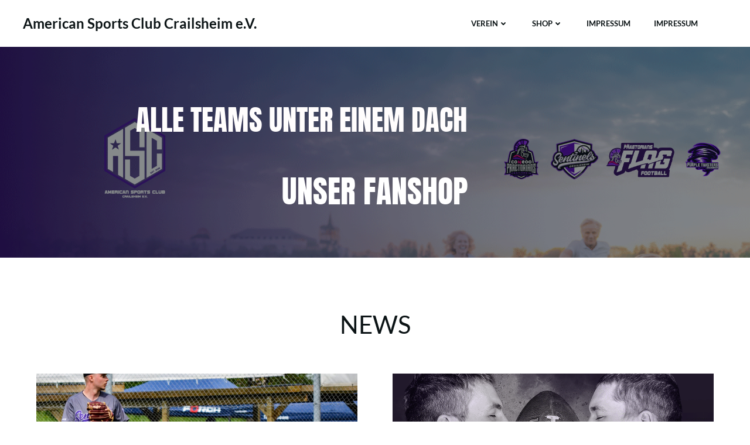

--- FILE ---
content_type: text/html; charset=UTF-8
request_url: https://asc-crailsheim.de/tag/baseball/
body_size: 20573
content:
<!DOCTYPE html>
<html lang="de">
<head>
    <meta charset="UTF-8">
    <meta name="viewport" content="width=device-width, initial-scale=1">
    <link rel="profile" href="http://gmpg.org/xfn/11">
    <title>baseball &#8211; American Sports Club Crailsheim e.V.</title>
<meta name='robots' content='max-image-preview:large' />
<link rel='dns-prefetch' href='//www.googletagmanager.com' />
<link rel="alternate" type="application/rss+xml" title="American Sports Club Crailsheim e.V. &raquo; Feed" href="https://asc-crailsheim.de/feed/" />
<link rel="alternate" type="application/rss+xml" title="American Sports Club Crailsheim e.V. &raquo; Kommentar-Feed" href="https://asc-crailsheim.de/comments/feed/" />
<link rel="alternate" type="text/calendar" title="American Sports Club Crailsheim e.V. &raquo; iCal Feed" href="https://asc-crailsheim.de/events/?ical=1" />
<link rel="alternate" type="application/rss+xml" title="American Sports Club Crailsheim e.V. &raquo; Schlagwort-Feed zu baseball" href="https://asc-crailsheim.de/tag/baseball/feed/" />
<style id='wp-img-auto-sizes-contain-inline-css' type='text/css'>
img:is([sizes=auto i],[sizes^="auto," i]){contain-intrinsic-size:3000px 1500px}
/*# sourceURL=wp-img-auto-sizes-contain-inline-css */
</style>

<link rel='stylesheet' id='extend-builder-css-css' href='https://asc-crailsheim.de/wp-content/plugins/colibri-page-builder-pro/extend-builder/assets/static/css/theme.css?ver=1.0.406-pro' type='text/css' media='all' />
<style id='extend-builder-css-inline-css' type='text/css'>
/* page css */
/* part css : theme-shapes */
.colibri-shape-circles {
background-image:url('https://asc-crailsheim.de/wp-content/themes/colibri-wp/resources/images/header-shapes/circles.png')
}
.colibri-shape-10degree-stripes {
background-image:url('https://asc-crailsheim.de/wp-content/themes/colibri-wp/resources/images/header-shapes/10degree-stripes.png')
}
.colibri-shape-rounded-squares-blue {
background-image:url('https://asc-crailsheim.de/wp-content/themes/colibri-wp/resources/images/header-shapes/rounded-squares-blue.png')
}
.colibri-shape-many-rounded-squares-blue {
background-image:url('https://asc-crailsheim.de/wp-content/themes/colibri-wp/resources/images/header-shapes/many-rounded-squares-blue.png')
}
.colibri-shape-two-circles {
background-image:url('https://asc-crailsheim.de/wp-content/themes/colibri-wp/resources/images/header-shapes/two-circles.png')
}
.colibri-shape-circles-2 {
background-image:url('https://asc-crailsheim.de/wp-content/themes/colibri-wp/resources/images/header-shapes/circles-2.png')
}
.colibri-shape-circles-3 {
background-image:url('https://asc-crailsheim.de/wp-content/themes/colibri-wp/resources/images/header-shapes/circles-3.png')
}
.colibri-shape-circles-gradient {
background-image:url('https://asc-crailsheim.de/wp-content/themes/colibri-wp/resources/images/header-shapes/circles-gradient.png')
}
.colibri-shape-circles-white-gradient {
background-image:url('https://asc-crailsheim.de/wp-content/themes/colibri-wp/resources/images/header-shapes/circles-white-gradient.png')
}
.colibri-shape-waves {
background-image:url('https://asc-crailsheim.de/wp-content/themes/colibri-wp/resources/images/header-shapes/waves.png')
}
.colibri-shape-waves-inverted {
background-image:url('https://asc-crailsheim.de/wp-content/themes/colibri-wp/resources/images/header-shapes/waves-inverted.png')
}
.colibri-shape-dots {
background-image:url('https://asc-crailsheim.de/wp-content/themes/colibri-wp/resources/images/header-shapes/dots.png')
}
.colibri-shape-left-tilted-lines {
background-image:url('https://asc-crailsheim.de/wp-content/themes/colibri-wp/resources/images/header-shapes/left-tilted-lines.png')
}
.colibri-shape-right-tilted-lines {
background-image:url('https://asc-crailsheim.de/wp-content/themes/colibri-wp/resources/images/header-shapes/right-tilted-lines.png')
}
.colibri-shape-right-tilted-strips {
background-image:url('https://asc-crailsheim.de/wp-content/themes/colibri-wp/resources/images/header-shapes/right-tilted-strips.png')
}
/* part css : theme */

.h-y-container > *:not(:last-child), .h-x-container-inner > * {
  margin-bottom: 20px;
}
.h-x-container-inner, .h-column__content > .h-x-container > *:last-child {
  margin-bottom: -20px;
}
.h-x-container-inner > * {
  padding-left: 10px;
  padding-right: 10px;
}
.h-x-container-inner {
  margin-left: -10px;
  margin-right: -10px;
}
[class*=style-], [class*=local-style-], .h-global-transition, .h-global-transition-all, .h-global-transition-all * {
  transition-duration: 0.5s;
}
.wp-block-button .wp-block-button__link:not(.has-background),.wp-block-file .wp-block-file__button {
  background-color: rgb(101, 75, 243);
  background-image: none;
}
.wp-block-button .wp-block-button__link:not(.has-background):hover,.wp-block-button .wp-block-button__link:not(.has-background):focus,.wp-block-button .wp-block-button__link:not(.has-background):active,.wp-block-file .wp-block-file__button:hover,.wp-block-file .wp-block-file__button:focus,.wp-block-file .wp-block-file__button:active {
  background-color: rgb(66, 49, 158);
  background-image: none;
}
.wp-block-button.is-style-outline .wp-block-button__link:not(.has-background) {
  color: rgb(101, 75, 243);
  background-color: transparent;
  background-image: none;
  border-top-width: 2px;
  border-top-color: rgb(101, 75, 243);
  border-top-style: solid;
  border-right-width: 2px;
  border-right-color: rgb(101, 75, 243);
  border-right-style: solid;
  border-bottom-width: 2px;
  border-bottom-color: rgb(101, 75, 243);
  border-bottom-style: solid;
  border-left-width: 2px;
  border-left-color: rgb(101, 75, 243);
  border-left-style: solid;
}
.wp-block-button.is-style-outline .wp-block-button__link:not(.has-background):hover,.wp-block-button.is-style-outline .wp-block-button__link:not(.has-background):focus,.wp-block-button.is-style-outline .wp-block-button__link:not(.has-background):active {
  color: #fff;
  background-color: rgb(101, 75, 243);
  background-image: none;
}
.has-background-color,*[class^="wp-block-"].is-style-solid-color {
  background-color: rgb(101, 75, 243);
  background-image: none;
}
.has-colibri-color-1-background-color {
  background-color: rgb(101, 75, 243);
  background-image: none;
}
.wp-block-button .wp-block-button__link.has-colibri-color-1-background-color {
  background-color: rgb(101, 75, 243);
  background-image: none;
}
.wp-block-button .wp-block-button__link.has-colibri-color-1-background-color:hover,.wp-block-button .wp-block-button__link.has-colibri-color-1-background-color:focus,.wp-block-button .wp-block-button__link.has-colibri-color-1-background-color:active {
  background-color: rgb(66, 49, 158);
  background-image: none;
}
.wp-block-button.is-style-outline .wp-block-button__link.has-colibri-color-1-background-color {
  color: rgb(101, 75, 243);
  background-color: transparent;
  background-image: none;
  border-top-width: 2px;
  border-top-color: rgb(101, 75, 243);
  border-top-style: solid;
  border-right-width: 2px;
  border-right-color: rgb(101, 75, 243);
  border-right-style: solid;
  border-bottom-width: 2px;
  border-bottom-color: rgb(101, 75, 243);
  border-bottom-style: solid;
  border-left-width: 2px;
  border-left-color: rgb(101, 75, 243);
  border-left-style: solid;
}
.wp-block-button.is-style-outline .wp-block-button__link.has-colibri-color-1-background-color:hover,.wp-block-button.is-style-outline .wp-block-button__link.has-colibri-color-1-background-color:focus,.wp-block-button.is-style-outline .wp-block-button__link.has-colibri-color-1-background-color:active {
  color: #fff;
  background-color: rgb(101, 75, 243);
  background-image: none;
}
*[class^="wp-block-"].has-colibri-color-1-background-color,*[class^="wp-block-"] .has-colibri-color-1-background-color,*[class^="wp-block-"].is-style-solid-color.has-colibri-color-1-color,*[class^="wp-block-"].is-style-solid-color blockquote.has-colibri-color-1-color,*[class^="wp-block-"].is-style-solid-color blockquote.has-colibri-color-1-color p {
  background-color: rgb(101, 75, 243);
  background-image: none;
}
.has-colibri-color-1-color {
  color: rgb(101, 75, 243);
}
.has-colibri-color-2-background-color {
  background-color: rgb(81, 30, 118);
  background-image: none;
}
.wp-block-button .wp-block-button__link.has-colibri-color-2-background-color {
  background-color: rgb(81, 30, 118);
  background-image: none;
}
.wp-block-button .wp-block-button__link.has-colibri-color-2-background-color:hover,.wp-block-button .wp-block-button__link.has-colibri-color-2-background-color:focus,.wp-block-button .wp-block-button__link.has-colibri-color-2-background-color:active {
  background-color: rgb(81, 30, 118);
  background-image: none;
}
.wp-block-button.is-style-outline .wp-block-button__link.has-colibri-color-2-background-color {
  color: rgb(81, 30, 118);
  background-color: transparent;
  background-image: none;
  border-top-width: 2px;
  border-top-color: rgb(81, 30, 118);
  border-top-style: solid;
  border-right-width: 2px;
  border-right-color: rgb(81, 30, 118);
  border-right-style: solid;
  border-bottom-width: 2px;
  border-bottom-color: rgb(81, 30, 118);
  border-bottom-style: solid;
  border-left-width: 2px;
  border-left-color: rgb(81, 30, 118);
  border-left-style: solid;
}
.wp-block-button.is-style-outline .wp-block-button__link.has-colibri-color-2-background-color:hover,.wp-block-button.is-style-outline .wp-block-button__link.has-colibri-color-2-background-color:focus,.wp-block-button.is-style-outline .wp-block-button__link.has-colibri-color-2-background-color:active {
  color: #fff;
  background-color: rgb(81, 30, 118);
  background-image: none;
}
*[class^="wp-block-"].has-colibri-color-2-background-color,*[class^="wp-block-"] .has-colibri-color-2-background-color,*[class^="wp-block-"].is-style-solid-color.has-colibri-color-2-color,*[class^="wp-block-"].is-style-solid-color blockquote.has-colibri-color-2-color,*[class^="wp-block-"].is-style-solid-color blockquote.has-colibri-color-2-color p {
  background-color: rgb(81, 30, 118);
  background-image: none;
}
.has-colibri-color-2-color {
  color: rgb(81, 30, 118);
}
.has-colibri-color-3-background-color {
  background-color: rgb(255, 207, 67);
  background-image: none;
}
.wp-block-button .wp-block-button__link.has-colibri-color-3-background-color {
  background-color: rgb(255, 207, 67);
  background-image: none;
}
.wp-block-button .wp-block-button__link.has-colibri-color-3-background-color:hover,.wp-block-button .wp-block-button__link.has-colibri-color-3-background-color:focus,.wp-block-button .wp-block-button__link.has-colibri-color-3-background-color:active {
  background-color: rgb(170, 138, 45);
  background-image: none;
}
.wp-block-button.is-style-outline .wp-block-button__link.has-colibri-color-3-background-color {
  color: rgb(255, 207, 67);
  background-color: transparent;
  background-image: none;
  border-top-width: 2px;
  border-top-color: rgb(255, 207, 67);
  border-top-style: solid;
  border-right-width: 2px;
  border-right-color: rgb(255, 207, 67);
  border-right-style: solid;
  border-bottom-width: 2px;
  border-bottom-color: rgb(255, 207, 67);
  border-bottom-style: solid;
  border-left-width: 2px;
  border-left-color: rgb(255, 207, 67);
  border-left-style: solid;
}
.wp-block-button.is-style-outline .wp-block-button__link.has-colibri-color-3-background-color:hover,.wp-block-button.is-style-outline .wp-block-button__link.has-colibri-color-3-background-color:focus,.wp-block-button.is-style-outline .wp-block-button__link.has-colibri-color-3-background-color:active {
  color: #fff;
  background-color: rgb(255, 207, 67);
  background-image: none;
}
*[class^="wp-block-"].has-colibri-color-3-background-color,*[class^="wp-block-"] .has-colibri-color-3-background-color,*[class^="wp-block-"].is-style-solid-color.has-colibri-color-3-color,*[class^="wp-block-"].is-style-solid-color blockquote.has-colibri-color-3-color,*[class^="wp-block-"].is-style-solid-color blockquote.has-colibri-color-3-color p {
  background-color: rgb(255, 207, 67);
  background-image: none;
}
.has-colibri-color-3-color {
  color: rgb(255, 207, 67);
}
.has-colibri-color-4-background-color {
  background-color: #6632ff;
  background-image: none;
}
.wp-block-button .wp-block-button__link.has-colibri-color-4-background-color {
  background-color: #6632ff;
  background-image: none;
}
.wp-block-button .wp-block-button__link.has-colibri-color-4-background-color:hover,.wp-block-button .wp-block-button__link.has-colibri-color-4-background-color:focus,.wp-block-button .wp-block-button__link.has-colibri-color-4-background-color:active {
  background-color: rgb(68, 33, 170);
  background-image: none;
}
.wp-block-button.is-style-outline .wp-block-button__link.has-colibri-color-4-background-color {
  color: #6632ff;
  background-color: transparent;
  background-image: none;
  border-top-width: 2px;
  border-top-color: #6632ff;
  border-top-style: solid;
  border-right-width: 2px;
  border-right-color: #6632ff;
  border-right-style: solid;
  border-bottom-width: 2px;
  border-bottom-color: #6632ff;
  border-bottom-style: solid;
  border-left-width: 2px;
  border-left-color: #6632ff;
  border-left-style: solid;
}
.wp-block-button.is-style-outline .wp-block-button__link.has-colibri-color-4-background-color:hover,.wp-block-button.is-style-outline .wp-block-button__link.has-colibri-color-4-background-color:focus,.wp-block-button.is-style-outline .wp-block-button__link.has-colibri-color-4-background-color:active {
  color: #fff;
  background-color: #6632ff;
  background-image: none;
}
*[class^="wp-block-"].has-colibri-color-4-background-color,*[class^="wp-block-"] .has-colibri-color-4-background-color,*[class^="wp-block-"].is-style-solid-color.has-colibri-color-4-color,*[class^="wp-block-"].is-style-solid-color blockquote.has-colibri-color-4-color,*[class^="wp-block-"].is-style-solid-color blockquote.has-colibri-color-4-color p {
  background-color: #6632ff;
  background-image: none;
}
.has-colibri-color-4-color {
  color: #6632ff;
}
.has-colibri-color-5-background-color {
  background-color: #FFFFFF;
  background-image: none;
}
.wp-block-button .wp-block-button__link.has-colibri-color-5-background-color {
  background-color: #FFFFFF;
  background-image: none;
}
.wp-block-button .wp-block-button__link.has-colibri-color-5-background-color:hover,.wp-block-button .wp-block-button__link.has-colibri-color-5-background-color:focus,.wp-block-button .wp-block-button__link.has-colibri-color-5-background-color:active {
  background-color: rgb(102, 102, 102);
  background-image: none;
}
.wp-block-button.is-style-outline .wp-block-button__link.has-colibri-color-5-background-color {
  color: #FFFFFF;
  background-color: transparent;
  background-image: none;
  border-top-width: 2px;
  border-top-color: #FFFFFF;
  border-top-style: solid;
  border-right-width: 2px;
  border-right-color: #FFFFFF;
  border-right-style: solid;
  border-bottom-width: 2px;
  border-bottom-color: #FFFFFF;
  border-bottom-style: solid;
  border-left-width: 2px;
  border-left-color: #FFFFFF;
  border-left-style: solid;
}
.wp-block-button.is-style-outline .wp-block-button__link.has-colibri-color-5-background-color:hover,.wp-block-button.is-style-outline .wp-block-button__link.has-colibri-color-5-background-color:focus,.wp-block-button.is-style-outline .wp-block-button__link.has-colibri-color-5-background-color:active {
  color: #fff;
  background-color: #FFFFFF;
  background-image: none;
}
*[class^="wp-block-"].has-colibri-color-5-background-color,*[class^="wp-block-"] .has-colibri-color-5-background-color,*[class^="wp-block-"].is-style-solid-color.has-colibri-color-5-color,*[class^="wp-block-"].is-style-solid-color blockquote.has-colibri-color-5-color,*[class^="wp-block-"].is-style-solid-color blockquote.has-colibri-color-5-color p {
  background-color: #FFFFFF;
  background-image: none;
}
.has-colibri-color-5-color {
  color: #FFFFFF;
}
.has-colibri-color-6-background-color {
  background-color: rgb(12, 20, 22);
  background-image: none;
}
.wp-block-button .wp-block-button__link.has-colibri-color-6-background-color {
  background-color: rgb(12, 20, 22);
  background-image: none;
}
.wp-block-button .wp-block-button__link.has-colibri-color-6-background-color:hover,.wp-block-button .wp-block-button__link.has-colibri-color-6-background-color:focus,.wp-block-button .wp-block-button__link.has-colibri-color-6-background-color:active {
  background-color: rgb(12, 20, 22);
  background-image: none;
}
.wp-block-button.is-style-outline .wp-block-button__link.has-colibri-color-6-background-color {
  color: rgb(12, 20, 22);
  background-color: transparent;
  background-image: none;
  border-top-width: 2px;
  border-top-color: rgb(12, 20, 22);
  border-top-style: solid;
  border-right-width: 2px;
  border-right-color: rgb(12, 20, 22);
  border-right-style: solid;
  border-bottom-width: 2px;
  border-bottom-color: rgb(12, 20, 22);
  border-bottom-style: solid;
  border-left-width: 2px;
  border-left-color: rgb(12, 20, 22);
  border-left-style: solid;
}
.wp-block-button.is-style-outline .wp-block-button__link.has-colibri-color-6-background-color:hover,.wp-block-button.is-style-outline .wp-block-button__link.has-colibri-color-6-background-color:focus,.wp-block-button.is-style-outline .wp-block-button__link.has-colibri-color-6-background-color:active {
  color: #fff;
  background-color: rgb(12, 20, 22);
  background-image: none;
}
*[class^="wp-block-"].has-colibri-color-6-background-color,*[class^="wp-block-"] .has-colibri-color-6-background-color,*[class^="wp-block-"].is-style-solid-color.has-colibri-color-6-color,*[class^="wp-block-"].is-style-solid-color blockquote.has-colibri-color-6-color,*[class^="wp-block-"].is-style-solid-color blockquote.has-colibri-color-6-color p {
  background-color: rgb(12, 20, 22);
  background-image: none;
}
.has-colibri-color-6-color {
  color: rgb(12, 20, 22);
}
#colibri .woocommerce-store-notice,#colibri.woocommerce .content .h-section input[type=submit],#colibri.woocommerce-page  .content .h-section  input[type=button],#colibri.woocommerce .content .h-section  input[type=button],#colibri.woocommerce-page  .content .h-section .button,#colibri.woocommerce .content .h-section .button,#colibri.woocommerce-page  .content .h-section  a.button,#colibri.woocommerce .content .h-section  a.button,#colibri.woocommerce-page  .content .h-section button.button,#colibri.woocommerce .content .h-section button.button,#colibri.woocommerce-page  .content .h-section input.button,#colibri.woocommerce .content .h-section input.button,#colibri.woocommerce-page  .content .h-section input#submit,#colibri.woocommerce .content .h-section input#submit,#colibri.woocommerce-page  .content .h-section a.added_to_cart,#colibri.woocommerce .content .h-section a.added_to_cart,#colibri.woocommerce-page  .content .h-section .ui-slider-range,#colibri.woocommerce .content .h-section .ui-slider-range,#colibri.woocommerce-page  .content .h-section .ui-slider-handle,#colibri.woocommerce .content .h-section .ui-slider-handle,#colibri.woocommerce-page  .content .h-section .wc-block-cart__submit-button,#colibri.woocommerce .content .h-section .wc-block-cart__submit-button,#colibri.woocommerce-page  .content .h-section .wc-block-components-checkout-place-order-button,#colibri.woocommerce .content .h-section .wc-block-components-checkout-place-order-button {
  background-color: rgb(101, 75, 243);
  background-image: none;
  border-top-width: 0px;
  border-top-color: rgb(101, 75, 243);
  border-top-style: solid;
  border-right-width: 0px;
  border-right-color: rgb(101, 75, 243);
  border-right-style: solid;
  border-bottom-width: 0px;
  border-bottom-color: rgb(101, 75, 243);
  border-bottom-style: solid;
  border-left-width: 0px;
  border-left-color: rgb(101, 75, 243);
  border-left-style: solid;
}
#colibri .woocommerce-store-notice:hover,#colibri .woocommerce-store-notice:focus,#colibri .woocommerce-store-notice:active,#colibri.woocommerce .content .h-section input[type=submit]:hover,#colibri.woocommerce .content .h-section input[type=submit]:focus,#colibri.woocommerce .content .h-section input[type=submit]:active,#colibri.woocommerce-page  .content .h-section  input[type=button]:hover,#colibri.woocommerce-page  .content .h-section  input[type=button]:focus,#colibri.woocommerce-page  .content .h-section  input[type=button]:active,#colibri.woocommerce .content .h-section  input[type=button]:hover,#colibri.woocommerce .content .h-section  input[type=button]:focus,#colibri.woocommerce .content .h-section  input[type=button]:active,#colibri.woocommerce-page  .content .h-section .button:hover,#colibri.woocommerce-page  .content .h-section .button:focus,#colibri.woocommerce-page  .content .h-section .button:active,#colibri.woocommerce .content .h-section .button:hover,#colibri.woocommerce .content .h-section .button:focus,#colibri.woocommerce .content .h-section .button:active,#colibri.woocommerce-page  .content .h-section  a.button:hover,#colibri.woocommerce-page  .content .h-section  a.button:focus,#colibri.woocommerce-page  .content .h-section  a.button:active,#colibri.woocommerce .content .h-section  a.button:hover,#colibri.woocommerce .content .h-section  a.button:focus,#colibri.woocommerce .content .h-section  a.button:active,#colibri.woocommerce-page  .content .h-section button.button:hover,#colibri.woocommerce-page  .content .h-section button.button:focus,#colibri.woocommerce-page  .content .h-section button.button:active,#colibri.woocommerce .content .h-section button.button:hover,#colibri.woocommerce .content .h-section button.button:focus,#colibri.woocommerce .content .h-section button.button:active,#colibri.woocommerce-page  .content .h-section input.button:hover,#colibri.woocommerce-page  .content .h-section input.button:focus,#colibri.woocommerce-page  .content .h-section input.button:active,#colibri.woocommerce .content .h-section input.button:hover,#colibri.woocommerce .content .h-section input.button:focus,#colibri.woocommerce .content .h-section input.button:active,#colibri.woocommerce-page  .content .h-section input#submit:hover,#colibri.woocommerce-page  .content .h-section input#submit:focus,#colibri.woocommerce-page  .content .h-section input#submit:active,#colibri.woocommerce .content .h-section input#submit:hover,#colibri.woocommerce .content .h-section input#submit:focus,#colibri.woocommerce .content .h-section input#submit:active,#colibri.woocommerce-page  .content .h-section a.added_to_cart:hover,#colibri.woocommerce-page  .content .h-section a.added_to_cart:focus,#colibri.woocommerce-page  .content .h-section a.added_to_cart:active,#colibri.woocommerce .content .h-section a.added_to_cart:hover,#colibri.woocommerce .content .h-section a.added_to_cart:focus,#colibri.woocommerce .content .h-section a.added_to_cart:active,#colibri.woocommerce-page  .content .h-section .ui-slider-range:hover,#colibri.woocommerce-page  .content .h-section .ui-slider-range:focus,#colibri.woocommerce-page  .content .h-section .ui-slider-range:active,#colibri.woocommerce .content .h-section .ui-slider-range:hover,#colibri.woocommerce .content .h-section .ui-slider-range:focus,#colibri.woocommerce .content .h-section .ui-slider-range:active,#colibri.woocommerce-page  .content .h-section .ui-slider-handle:hover,#colibri.woocommerce-page  .content .h-section .ui-slider-handle:focus,#colibri.woocommerce-page  .content .h-section .ui-slider-handle:active,#colibri.woocommerce .content .h-section .ui-slider-handle:hover,#colibri.woocommerce .content .h-section .ui-slider-handle:focus,#colibri.woocommerce .content .h-section .ui-slider-handle:active,#colibri.woocommerce-page  .content .h-section .wc-block-cart__submit-button:hover,#colibri.woocommerce-page  .content .h-section .wc-block-cart__submit-button:focus,#colibri.woocommerce-page  .content .h-section .wc-block-cart__submit-button:active,#colibri.woocommerce .content .h-section .wc-block-cart__submit-button:hover,#colibri.woocommerce .content .h-section .wc-block-cart__submit-button:focus,#colibri.woocommerce .content .h-section .wc-block-cart__submit-button:active,#colibri.woocommerce-page  .content .h-section .wc-block-components-checkout-place-order-button:hover,#colibri.woocommerce-page  .content .h-section .wc-block-components-checkout-place-order-button:focus,#colibri.woocommerce-page  .content .h-section .wc-block-components-checkout-place-order-button:active,#colibri.woocommerce .content .h-section .wc-block-components-checkout-place-order-button:hover,#colibri.woocommerce .content .h-section .wc-block-components-checkout-place-order-button:focus,#colibri.woocommerce .content .h-section .wc-block-components-checkout-place-order-button:active {
  background-color: rgb(66, 49, 158);
  background-image: none;
  border-top-width: 0px;
  border-top-color: rgb(66, 49, 158);
  border-top-style: solid;
  border-right-width: 0px;
  border-right-color: rgb(66, 49, 158);
  border-right-style: solid;
  border-bottom-width: 0px;
  border-bottom-color: rgb(66, 49, 158);
  border-bottom-style: solid;
  border-left-width: 0px;
  border-left-color: rgb(66, 49, 158);
  border-left-style: solid;
}
#colibri.woocommerce-page  .content .h-section .star-rating::before,#colibri.woocommerce .content .h-section .star-rating::before,#colibri.woocommerce-page  .content .h-section .star-rating span::before,#colibri.woocommerce .content .h-section .star-rating span::before {
  color: rgb(101, 75, 243);
}
#colibri.woocommerce-page  .content .h-section .price,#colibri.woocommerce .content .h-section .price {
  color: rgb(101, 75, 243);
}
#colibri.woocommerce-page  .content .h-section .price del,#colibri.woocommerce .content .h-section .price del {
  color: rgb(169, 156, 243);
}
#colibri.woocommerce-page  .content .h-section .onsale,#colibri.woocommerce .content .h-section .onsale {
  background-color: rgb(101, 75, 243);
  background-image: none;
}
#colibri.woocommerce-page  .content .h-section .onsale:hover,#colibri.woocommerce-page  .content .h-section .onsale:focus,#colibri.woocommerce-page  .content .h-section .onsale:active,#colibri.woocommerce .content .h-section .onsale:hover,#colibri.woocommerce .content .h-section .onsale:focus,#colibri.woocommerce .content .h-section .onsale:active {
  background-color: rgb(66, 49, 158);
  background-image: none;
}
#colibri.woocommerce ul.products li.product h2:hover {
  color: rgb(101, 75, 243);
}
#colibri.woocommerce-page  .content .h-section .woocommerce-pagination .page-numbers.current,#colibri.woocommerce .content .h-section .woocommerce-pagination .page-numbers.current,#colibri.woocommerce-page  .content .h-section .woocommerce-pagination a.page-numbers:hover,#colibri.woocommerce .content .h-section .woocommerce-pagination a.page-numbers:hover {
  background-color: rgb(101, 75, 243);
  background-image: none;
}
#colibri.woocommerce-page  .content .h-section .comment-form-rating .stars a,#colibri.woocommerce .content .h-section .comment-form-rating .stars a {
  color: rgb(101, 75, 243);
}
.h-section-global-spacing {
  padding-top: 90px;
  padding-bottom: 90px;
}
#colibri .colibri-language-switcher {
  background-color: white;
  background-image: none;
  top: 80px;
  border-top-width: 0px;
  border-top-style: none;
  border-top-left-radius: 4px;
  border-top-right-radius: 0px;
  border-right-width: 0px;
  border-right-style: none;
  border-bottom-width: 0px;
  border-bottom-style: none;
  border-bottom-left-radius: 4px;
  border-bottom-right-radius: 0px;
  border-left-width: 0px;
  border-left-style: none;
}
#colibri .colibri-language-switcher .lang-item {
  padding-top: 14px;
  padding-right: 18px;
  padding-bottom: 14px;
  padding-left: 18px;
}
body {
  font-family: Lato;
  font-weight: 400;
  font-size: 16px;
  line-height: 1.6;
  color: rgb(81, 30, 118);
}
body a {
  font-family: Lato;
  font-weight: 400;
  text-decoration: none;
  font-size: 1em;
  line-height: 1.5;
  color: rgb(81, 30, 118);
}
body a:hover {
  color: rgb(98, 69, 118);
}
body p {
  margin-bottom: 16px;
  font-family: Lato;
  font-weight: 400;
  font-size: 16px;
  line-height: 1.6;
  color: rgb(81, 30, 118);
}
body .h-lead p {
  margin-bottom: 16px;
  font-family: Lato;
  font-weight: 300;
  font-size: 1.25em;
  line-height: 1.5;
  color: rgb(19, 21, 22);
}
body blockquote p {
  margin-bottom: 16px;
  font-family: Lato;
  font-weight: 400;
  font-size: 16px;
  line-height: 1.6;
  color: rgb(81, 30, 118);
}
body h1 {
  margin-bottom: 16px;
  font-family: Lato;
  font-weight: 300;
  font-size: 3.375em;
  line-height: 1.26;
  color: rgb(12, 20, 22);
}
body h2 {
  margin-bottom: 16px;
  font-family: Lato;
  font-weight: 400;
  font-size: 2.625em;
  line-height: 1.143;
  color: rgb(12, 20, 22);
}
body h3 {
  margin-bottom: 16px;
  font-family: Lato;
  font-weight: 300;
  font-size: 2.25em;
  line-height: 1.25;
  color: rgb(12, 20, 22);
}
body h4 {
  margin-bottom: 16px;
  font-family: Lato;
  font-weight: 400;
  font-size: 1.25em;
  line-height: 1.6;
  color: rgb(12, 20, 22);
}
body h5 {
  margin-bottom: 16px;
  font-family: Lato;
  font-weight: 700;
  font-size: 0.9em;
  line-height: 1.55;
  color: rgb(12, 20, 22);
  text-transform: uppercase;
  letter-spacing: 1px;
}
body h6 {
  margin-bottom: 16px;
  font-family: Lato;
  font-weight: 700;
  font-size: 1em;
  line-height: 1.6;
  color: rgb(58, 97, 107);
  text-transform: uppercase;
}
.has-colibri-color-7-background-color {
  background-image: none;
}
.wp-block-button .wp-block-button__link.has-colibri-color-7-background-color {
  background-image: none;
}
.wp-block-button .wp-block-button__link.has-colibri-color-7-background-color:hover,.wp-block-button .wp-block-button__link.has-colibri-color-7-background-color:focus,.wp-block-button .wp-block-button__link.has-colibri-color-7-background-color:active {
  background-color: rgb(51, 51, 51);
  background-image: none;
}
.wp-block-button.is-style-outline .wp-block-button__link.has-colibri-color-7-background-color {
  background-color: transparent;
  background-image: none;
  border-top-width: 2px;
  border-top-style: solid;
  border-right-width: 2px;
  border-right-style: solid;
  border-bottom-width: 2px;
  border-bottom-style: solid;
  border-left-width: 2px;
  border-left-style: solid;
}
.wp-block-button.is-style-outline .wp-block-button__link.has-colibri-color-7-background-color:hover,.wp-block-button.is-style-outline .wp-block-button__link.has-colibri-color-7-background-color:focus,.wp-block-button.is-style-outline .wp-block-button__link.has-colibri-color-7-background-color:active {
  color: #fff;
  background-image: none;
}
*[class^="wp-block-"].has-colibri-color-7-background-color,*[class^="wp-block-"] .has-colibri-color-7-background-color,*[class^="wp-block-"].is-style-solid-color.has-colibri-color-7-color,*[class^="wp-block-"].is-style-solid-color blockquote.has-colibri-color-7-color,*[class^="wp-block-"].is-style-solid-color blockquote.has-colibri-color-7-color p {
  background-image: none;
}
 .content.colibri-main-content-single .main-section,.content.colibri-main-content-archive .main-section {
  padding-top: 90px;
  padding-bottom: 90px;
}
 .content.colibri-main-content-single .main-section .colibri-sidebar.blog-sidebar-right,.content.colibri-main-content-archive .main-section .colibri-sidebar.blog-sidebar-right {
  width: 25% ;
  flex: 0 0 auto;
  -ms-flex: 0 0 auto;
  max-width: 25%;
}


@media (min-width: 768px) and (max-width: 1023px){
.h-section-global-spacing {
  padding-top: 60px;
  padding-bottom: 60px;
}
 .content.colibri-main-content-single .main-section .colibri-sidebar.blog-sidebar-right,.content.colibri-main-content-archive .main-section .colibri-sidebar.blog-sidebar-right {
  width: 33.33% ;
  flex: 0 0 auto;
  -ms-flex: 0 0 auto;
  max-width: 33.33%;
}
body h2 {
  font-size: 2.5em;
}
body h3 {
  font-size: 2em;
}

}

@media (max-width: 767px){
.h-section-global-spacing {
  padding-top: 30px;
  padding-bottom: 30px;
}
 .content.colibri-main-content-single .main-section .colibri-sidebar.blog-sidebar-right,.content.colibri-main-content-archive .main-section .colibri-sidebar.blog-sidebar-right {
  width: 100% ;
  flex: 0 0 auto;
  -ms-flex: 0 0 auto;
  max-width: 100%;
}
body h2 {
  font-size: 2.5em;
}
body h3 {
  font-size: 2em;
}

}
/* part css : page */
#colibri .style-33 {
  animation-duration: 0.5s;
  background-color: #FFFFFF;
  background-image: none;
}
#colibri .h-navigation_sticky .style-33,#colibri .h-navigation_sticky.style-33 {
  background-color: #ffffff;
  background-image: none;
  padding-top: 0px;
  padding-bottom: 0px;
  box-shadow: 0px 0px 4px 0px rgba(0,0,0,0.5) ;
}
#colibri .style-35 {
  text-align: center;
  height: auto;
  min-height: unset;
  background-color: unset;
  background-image: none;
}
#colibri .style-36-image {
  max-height: 70px;
}
#colibri .style-36 a,#colibri .style-36  .logo-text {
  color: #ffffff;
  font-family: Lato;
  font-weight: 700;
  text-decoration: none;
  font-size: 24px;
}
#colibri .style-36 .logo-text {
  color: rgb(12, 20, 22);
}
#colibri .h-navigation_sticky .style-36-image,#colibri .h-navigation_sticky.style-36-image {
  max-height: 70px;
}
#colibri .h-navigation_sticky .style-36 a,#colibri .h-navigation_sticky .style-36  .logo-text,#colibri .h-navigation_sticky.style-36 a,#colibri .h-navigation_sticky.style-36  .logo-text {
  color: #000000;
  text-decoration: none;
}
#colibri .style-37 {
  text-align: center;
  height: auto;
  min-height: unset;
}
#colibri .style-38 {
  height: 50px;
}
#colibri .style-39 {
  text-align: center;
  height: auto;
  min-height: unset;
}
#colibri .style-41-offscreen {
  background-color: #222B34;
  background-image: none;
  width: 300px !important;
}
#colibri .style-41-offscreenOverlay {
  background-color: rgba(0,0,0,0.5);
  background-image: none;
}
#colibri .style-41  .h-hamburger-icon {
  background-color: rgba(0,0,0,0);
  background-image: none;
  border-top-width: 0px;
  border-top-color: black;
  border-top-style: solid;
  border-top-left-radius: 100%;
  border-top-right-radius: 100%;
  border-right-width: 0px;
  border-right-color: black;
  border-right-style: solid;
  border-bottom-width: 0px;
  border-bottom-color: black;
  border-bottom-style: solid;
  border-bottom-left-radius: 100%;
  border-bottom-right-radius: 100%;
  border-left-width: 0px;
  border-left-color: black;
  border-left-style: solid;
  fill: rgb(68, 33, 170);
  padding-top: 5px;
  padding-right: 5px;
  padding-bottom: 5px;
  padding-left: 5px;
  width: 24px;
  height: 24px;
}
#colibri .style-41  .h-hamburger-icon:hover {
  fill: rgb(66, 49, 158);
}
#colibri .style-41  .h-hamburger-icon:hover {
  fill: rgb(66, 49, 158);
}
#colibri .style-44 {
  text-align: center;
  height: auto;
  min-height: unset;
}
#colibri .style-45-image {
  max-height: 70px;
}
#colibri .style-45 a,#colibri .style-45  .logo-text {
  color: #ffffff;
  font-weight: 700;
  text-decoration: none;
  font-size: 18px;
}
#colibri .style-45 .logo-text {
  color: #FFFFFF;
}
#colibri .h-navigation_sticky .style-45-image,#colibri .h-navigation_sticky.style-45-image {
  max-height: 70px;
}
#colibri .h-navigation_sticky .style-45 a,#colibri .h-navigation_sticky .style-45  .logo-text,#colibri .h-navigation_sticky.style-45 a,#colibri .h-navigation_sticky.style-45  .logo-text {
  color: #000000;
  text-decoration: none;
}
#colibri .style-47 {
  text-align: center;
  height: auto;
  min-height: unset;
}
#colibri .style-48 >  div > .colibri-menu-container > ul.colibri-menu > li > a {
  padding-top: 12px;
  padding-bottom: 12px;
  padding-left: 40px;
  border-top-width: 0px;
  border-top-color: #808080;
  border-top-style: solid;
  border-right-width: 0px;
  border-right-color: #808080;
  border-right-style: solid;
  border-bottom-width: 1px;
  border-bottom-color: rgba(255, 255, 255, 0.3);
  border-bottom-style: solid;
  border-left-width: 0px;
  border-left-color: #808080;
  border-left-style: solid;
  font-family: Lato;
  font-size: 14px;
  color: white;
}
#colibri .style-48  >  div > .colibri-menu-container > ul.colibri-menu > li.hover  > a {
  background-color: rgb(68, 33, 170);
  background-image: none;
  color: #FFFFFF;
}
#colibri .style-48  >  div > .colibri-menu-container > ul.colibri-menu > li:hover > a,#colibri .style-48  >  div > .colibri-menu-container > ul.colibri-menu > li.hover  > a {
  background-color: rgb(68, 33, 170);
  background-image: none;
  color: #FFFFFF;
}
#colibri .style-48  >  div > .colibri-menu-container > ul.colibri-menu > li.current_page_item > a,#colibri .style-48  >  div > .colibri-menu-container > ul.colibri-menu > li.current_page_item > a:hover {
  padding-top: 12px;
  padding-bottom: 12px;
  padding-left: 40px;
  border-top-width: 0px;
  border-top-color: #808080;
  border-top-style: solid;
  border-right-width: 0px;
  border-right-color: #808080;
  border-right-style: solid;
  border-bottom-width: 1px;
  border-bottom-color: rgba(255, 255, 255, 0.3);
  border-bottom-style: solid;
  border-left-width: 0px;
  border-left-color: #808080;
  border-left-style: solid;
  background-color: rgb(68, 33, 170);
  background-image: none;
  font-family: Lato;
  font-size: 14px;
  color: #FFFFFF;
}
#colibri .style-48 >  div > .colibri-menu-container > ul.colibri-menu li > ul {
  background-color: rgba(0,0,0,0);
  background-image: none;
}
#colibri .style-48 >  div > .colibri-menu-container > ul.colibri-menu li > ul > li > a {
  padding-top: 12px;
  padding-bottom: 12px;
  padding-left: 40px;
  border-top-width: 0px;
  border-top-color: #808080;
  border-top-style: solid;
  border-right-width: 0px;
  border-right-color: #808080;
  border-right-style: solid;
  border-bottom-width: 1px;
  border-bottom-color: rgba(255, 255, 255, 0.3);
  border-bottom-style: solid;
  border-left-width: 0px;
  border-left-color: #808080;
  border-left-style: solid;
  font-size: 14px;
  color: white;
}
#colibri .style-48  >  div > .colibri-menu-container > ul.colibri-menu li > ul > li.hover  > a {
  background-color: rgb(68, 33, 170);
  background-image: none;
  color: #FFFFFF;
}
#colibri .style-48  >  div > .colibri-menu-container > ul.colibri-menu li > ul > li:hover > a,#colibri .style-48  >  div > .colibri-menu-container > ul.colibri-menu li > ul > li.hover  > a {
  background-color: rgb(68, 33, 170);
  background-image: none;
  color: #FFFFFF;
}
#colibri .style-48 >  div > .colibri-menu-container > ul.colibri-menu li > ul > li.current_page_item > a,#colibri .style-48  >  div > .colibri-menu-container > ul.colibri-menu li > ul > li.current_page_item > a:hover {
  padding-top: 12px;
  padding-bottom: 12px;
  padding-left: 40px;
  border-top-width: 0px;
  border-top-color: #808080;
  border-top-style: solid;
  border-right-width: 0px;
  border-right-color: #808080;
  border-right-style: solid;
  border-bottom-width: 1px;
  border-bottom-color: rgba(255, 255, 255, 0.3);
  border-bottom-style: solid;
  border-left-width: 0px;
  border-left-color: #808080;
  border-left-style: solid;
  background-color: rgb(68, 33, 170);
  background-image: none;
  font-size: 14px;
  color: #FFFFFF;
}
#colibri .style-48 >  div > .colibri-menu-container > ul.colibri-menu  li > a > svg,#colibri .style-48 >  div > .colibri-menu-container > ul.colibri-menu  li > a >  .arrow-wrapper {
  padding-right: 20px;
  padding-left: 20px;
  color: #FFFFFF;
}
#colibri .style-48 >  div > .colibri-menu-container > ul.colibri-menu li.current_page_item > a > svg,#colibri .style-48 >  div > .colibri-menu-container > ul.colibri-menu > li.current_page_item:hover > a > svg,#colibri .style-48 >  div > .colibri-menu-container > ul.colibri-menu li.current_page_item > a > .arrow-wrapper,#colibri .style-48 >  div > .colibri-menu-container > ul.colibri-menu > li.current_page_item:hover > a > .arrow-wrapper {
  padding-right: 20px;
  padding-left: 20px;
  color: #FFFFFF;
}
#colibri .style-48 >  div > .colibri-menu-container > ul.colibri-menu li > ul  li > a > svg,#colibri .style-48 >  div > .colibri-menu-container > ul.colibri-menu li > ul  li > a >  .arrow-wrapper {
  color: white;
  padding-right: 20px;
  padding-left: 20px;
}
#colibri .style-48 >  div > .colibri-menu-container > ul.colibri-menu li > ul > li.hover  > a > svg,#colibri .style-48 >  div > .colibri-menu-container > ul.colibri-menu li > ul > li.hover  > a > .arrow-wrapper {
  color: #FFFFFF;
}
#colibri .style-48 >  div > .colibri-menu-container > ul.colibri-menu li > ul > li:hover  > a > svg,#colibri .style-48 >  div > .colibri-menu-container > ul.colibri-menu li > ul > li.hover  > a > svg,#colibri .style-48 >  div > .colibri-menu-container > ul.colibri-menu li > ul > li:hover  > a > .arrow-wrapper,#colibri .style-48 >  div > .colibri-menu-container > ul.colibri-menu li > ul > li.hover  > a > .arrow-wrapper {
  color: #FFFFFF;
}
#colibri .style-48 >  div > .colibri-menu-container > ul.colibri-menu li > ul li.current_page_item > a > svg,#colibri .style-48 >  div > .colibri-menu-container > ul.colibri-menu li > ul > li.current_page_item:hover > a > svg,#colibri .style-48 >  div > .colibri-menu-container > ul.colibri-menu li > ul li.current_page_item > a > .arrow-wrapper,#colibri .style-48 >  div > .colibri-menu-container > ul.colibri-menu li > ul > li.current_page_item:hover > a > .arrow-wrapper {
  color: #FFFFFF;
  padding-right: 20px;
  padding-left: 20px;
}
#colibri .style-55 {
  min-height: 252px;
  color: #FFFFFF;
  background-color: rgb(101, 75, 243);
  background-position: center center;
  background-size: cover;
  background-image: url("https://asc-crailsheim.de/wp-content/uploads/2023/12/cropped-HEADER_ASC_gross_mitasclogo-1.png");
  background-attachment: scroll;
  background-repeat: no-repeat;
  padding-top: 66px;
  padding-bottom: 50px;
}
#colibri .style-55 h1 {
  color: #FFFFFF;
}
#colibri .style-55 h2 {
  color: #FFFFFF;
}
#colibri .style-55 h3 {
  color: #FFFFFF;
}
#colibri .style-55 h4 {
  color: #FFFFFF;
}
#colibri .style-55 h5 {
  color: #FFFFFF;
}
#colibri .style-55 h6 {
  color: #FFFFFF;
}
#colibri .style-55 p {
  color: #FFFFFF;
}
#colibri .style-57 {
  text-align: center;
  height: auto;
  min-height: unset;
}
#colibri .style-494 p,#colibri .style-494  h1,#colibri .style-494  h2,#colibri .style-494  h3,#colibri .style-494  h4,#colibri .style-494  h5,#colibri .style-494  h6 {
  text-align: left;
  font-family: Anton;
  font-size: 49px;
  color: rgb(255, 253, 253);
}
#colibri .style-494 .text-wrapper-fancy svg path {
  stroke: #000000;
  stroke-linejoin: initial;
  stroke-linecap: initial;
  stroke-width: 8px;
}
#colibri .style-508 {
  text-align: center;
  height: auto;
  min-height: unset;
}
#colibri .style-554 >  div > .colibri-menu-container > ul.colibri-menu {
  justify-content: flex-end;
}
#colibri .style-554 >  div > .colibri-menu-container > ul.colibri-menu > li {
  margin-top: 0px;
  margin-right: 20px;
  margin-bottom: 0px;
  margin-left: 20px;
  padding-top: 10px;
  padding-right: 0px;
  padding-bottom: 10px;
  padding-left: 0px;
}
#colibri .style-554  >  div > .colibri-menu-container > ul.colibri-menu > li.hover {
  border-top-width: 0px;
  border-top-color: rgb(101, 75, 243);
  border-top-style: none;
  border-right-width: 0px;
  border-right-color: rgb(101, 75, 243);
  border-right-style: none;
  border-bottom-width: 0px;
  border-bottom-color: rgb(101, 75, 243);
  border-bottom-style: none;
  border-left-width: 0px;
  border-left-color: rgb(101, 75, 243);
  border-left-style: none;
}
#colibri .style-554  >  div > .colibri-menu-container > ul.colibri-menu > li:hover,#colibri .style-554  >  div > .colibri-menu-container > ul.colibri-menu > li.hover {
  border-top-width: 0px;
  border-top-color: rgb(101, 75, 243);
  border-top-style: none;
  border-right-width: 0px;
  border-right-color: rgb(101, 75, 243);
  border-right-style: none;
  border-bottom-width: 0px;
  border-bottom-color: rgb(101, 75, 243);
  border-bottom-style: none;
  border-left-width: 0px;
  border-left-color: rgb(101, 75, 243);
  border-left-style: none;
}
#colibri .style-554 >  div > .colibri-menu-container > ul.colibri-menu > li.current_page_item,#colibri .style-554  >  div > .colibri-menu-container > ul.colibri-menu > li.current_page_item:hover {
  margin-top: 0px;
  margin-right: 20px;
  margin-bottom: 0px;
  margin-left: 20px;
  padding-top: 10px;
  padding-right: 0px;
  padding-bottom: 10px;
  padding-left: 0px;
}
#colibri .style-554 >  div > .colibri-menu-container > ul.colibri-menu > li > a {
  font-family: Lato;
  font-weight: 700;
  text-transform: uppercase;
  font-size: 13px;
  line-height: 1.5em;
  letter-spacing: 0px;
  color: rgb(12, 20, 22);
}
#colibri .style-554  >  div > .colibri-menu-container > ul.colibri-menu > li.hover  > a {
  color: rgb(68, 33, 170);
}
#colibri .style-554  >  div > .colibri-menu-container > ul.colibri-menu > li:hover > a,#colibri .style-554  >  div > .colibri-menu-container > ul.colibri-menu > li.hover  > a {
  color: rgb(68, 33, 170);
}
#colibri .style-554  >  div > .colibri-menu-container > ul.colibri-menu > li.current_page_item > a,#colibri .style-554  >  div > .colibri-menu-container > ul.colibri-menu > li.current_page_item > a:hover {
  font-family: Lato;
  font-weight: 700;
  text-transform: uppercase;
  font-size: 13px;
  line-height: 1.5em;
  letter-spacing: 0px;
  color: rgb(68, 33, 170);
}
#colibri .style-554 >  div > .colibri-menu-container > ul.colibri-menu li > ul {
  background-color: #ffffff;
  background-image: none;
  margin-right: 5px;
  margin-left: 5px;
  box-shadow: 0px 19px 38px 0px rgba(0, 0, 0, 0.16) ;
}
#colibri .style-554 >  div > .colibri-menu-container > ul.colibri-menu li > ul  li {
  padding-top: 10px;
  padding-right: 20px;
  padding-bottom: 10px;
  padding-left: 20px;
  border-top-width: 0px;
  border-top-style: none;
  border-right-width: 0px;
  border-right-style: none;
  border-bottom-width: 1px;
  border-bottom-color: rgba(128,128,128,.2);
  border-bottom-style: solid;
  border-left-width: 0px;
  border-left-style: none;
  background-color: rgb(255, 255, 255);
  background-image: none;
}
#colibri .style-554  >  div > .colibri-menu-container > ul.colibri-menu li > ul > li.hover {
  background-color: rgb(68, 33, 170);
}
#colibri .style-554  >  div > .colibri-menu-container > ul.colibri-menu li > ul > li:hover,#colibri .style-554  >  div > .colibri-menu-container > ul.colibri-menu li > ul > li.hover {
  background-color: rgb(68, 33, 170);
}
#colibri .style-554 >  div > .colibri-menu-container > ul.colibri-menu li > ul li.current_page_item,#colibri .style-554  >  div > .colibri-menu-container > ul.colibri-menu li > ul > li.current_page_item:hover {
  padding-top: 10px;
  padding-right: 20px;
  padding-bottom: 10px;
  padding-left: 20px;
  border-top-width: 0px;
  border-top-style: none;
  border-right-width: 0px;
  border-right-style: none;
  border-bottom-width: 1px;
  border-bottom-color: rgba(128,128,128,.2);
  border-bottom-style: solid;
  border-left-width: 0px;
  border-left-style: none;
  background-color: rgb(68, 33, 170);
  background-image: none;
}
#colibri .style-554 >  div > .colibri-menu-container > ul.colibri-menu li > ul > li > a {
  font-family: Lato;
  font-size: 14px;
  color: rgb(19, 21, 22);
}
#colibri .style-554  >  div > .colibri-menu-container > ul.colibri-menu li > ul > li.hover  > a {
  color: rgb(255, 255, 255);
}
#colibri .style-554  >  div > .colibri-menu-container > ul.colibri-menu li > ul > li:hover > a,#colibri .style-554  >  div > .colibri-menu-container > ul.colibri-menu li > ul > li.hover  > a {
  color: rgb(255, 255, 255);
}
#colibri .style-554 >  div > .colibri-menu-container > ul.colibri-menu li > ul > li.current_page_item > a,#colibri .style-554  >  div > .colibri-menu-container > ul.colibri-menu li > ul > li.current_page_item > a:hover {
  font-family: Lato;
  font-size: 14px;
  color: rgb(255, 255, 255);
}
#colibri .style-554 >  div > .colibri-menu-container > ul.colibri-menu.bordered-active-item > li::after,#colibri .style-554 
      ul.colibri-menu.bordered-active-item > li::before {
  background-color: rgb(101, 75, 243);
  background-image: none;
  height: 2px;
}
#colibri .style-554 >  div > .colibri-menu-container > ul.colibri-menu.solid-active-item > li::after,#colibri .style-554 
      ul.colibri-menu.solid-active-item > li::before {
  background-color: rgb(238, 237, 243);
  background-image: none;
  border-top-width: 0px;
  border-top-style: none;
  border-top-left-radius: 0%;
  border-top-right-radius: 0%;
  border-right-width: 0px;
  border-right-style: none;
  border-bottom-width: 0px;
  border-bottom-style: none;
  border-bottom-left-radius: 0%;
  border-bottom-right-radius: 0%;
  border-left-width: 0px;
  border-left-style: none;
}
#colibri .style-554 >  div > .colibri-menu-container > ul.colibri-menu > li > ul {
  margin-top: 0px;
}
#colibri .style-554 >  div > .colibri-menu-container > ul.colibri-menu > li > ul::before {
  height: 0px;
  width: 100% ;
}
#colibri .style-554 >  div > .colibri-menu-container > ul.colibri-menu  li > a > svg,#colibri .style-554 >  div > .colibri-menu-container > ul.colibri-menu  li > a >  .arrow-wrapper {
  padding-right: 5px;
  padding-left: 5px;
  color: rgb(12, 20, 22);
}
#colibri .style-554 >  div > .colibri-menu-container > ul.colibri-menu > li.hover  > a > svg,#colibri .style-554 >  div > .colibri-menu-container > ul.colibri-menu > li.hover  > a > .arrow-wrapper {
  color: rgb(68, 33, 170);
}
#colibri .style-554 >  div > .colibri-menu-container > ul.colibri-menu > li:hover  > a > svg,#colibri .style-554 >  div > .colibri-menu-container > ul.colibri-menu > li.hover  > a > svg,#colibri .style-554 >  div > .colibri-menu-container > ul.colibri-menu > li:hover  > a > .arrow-wrapper,#colibri .style-554 >  div > .colibri-menu-container > ul.colibri-menu > li.hover  > a > .arrow-wrapper {
  color: rgb(68, 33, 170);
}
#colibri .style-554 >  div > .colibri-menu-container > ul.colibri-menu li.current_page_item > a > svg,#colibri .style-554 >  div > .colibri-menu-container > ul.colibri-menu > li.current_page_item:hover > a > svg,#colibri .style-554 >  div > .colibri-menu-container > ul.colibri-menu li.current_page_item > a > .arrow-wrapper,#colibri .style-554 >  div > .colibri-menu-container > ul.colibri-menu > li.current_page_item:hover > a > .arrow-wrapper {
  padding-right: 5px;
  padding-left: 5px;
  color: rgb(68, 33, 170);
}
#colibri .style-554 >  div > .colibri-menu-container > ul.colibri-menu li > ul  li > a > svg,#colibri .style-554 >  div > .colibri-menu-container > ul.colibri-menu li > ul  li > a >  .arrow-wrapper {
  color: rgb(255, 255, 255);
}
#colibri .style-554 >  div > .colibri-menu-container > ul.colibri-menu li > ul li.current_page_item > a > svg,#colibri .style-554 >  div > .colibri-menu-container > ul.colibri-menu li > ul > li.current_page_item:hover > a > svg,#colibri .style-554 >  div > .colibri-menu-container > ul.colibri-menu li > ul li.current_page_item > a > .arrow-wrapper,#colibri .style-554 >  div > .colibri-menu-container > ul.colibri-menu li > ul > li.current_page_item:hover > a > .arrow-wrapper {
  color: rgb(255, 255, 255);
}
#colibri .h-navigation_sticky .style-554 >  div > .colibri-menu-container > ul.colibri-menu > li > a,#colibri .h-navigation_sticky.style-554 >  div > .colibri-menu-container > ul.colibri-menu > li > a {
  color: rgb(12, 20, 22);
}
#colibri .h-navigation_sticky .style-554  >  div > .colibri-menu-container > ul.colibri-menu > li.current_page_item > a,#colibri .h-navigation_sticky .style-554  >  div > .colibri-menu-container > ul.colibri-menu > li.current_page_item > a:hover,#colibri .h-navigation_sticky.style-554  >  div > .colibri-menu-container > ul.colibri-menu > li.current_page_item > a,#colibri .h-navigation_sticky.style-554  >  div > .colibri-menu-container > ul.colibri-menu > li.current_page_item > a:hover {
  color: rgb(12, 20, 22);
}
#colibri .h-navigation_sticky .style-554 >  div > .colibri-menu-container > ul.colibri-menu.bordered-active-item > li::after,#colibri .h-navigation_sticky .style-554 
      ul.colibri-menu.bordered-active-item > li::before,#colibri .h-navigation_sticky.style-554 >  div > .colibri-menu-container > ul.colibri-menu.bordered-active-item > li::after,#colibri .h-navigation_sticky.style-554 
      ul.colibri-menu.bordered-active-item > li::before {
  background-color: rgb(101, 75, 243);
  background-image: none;
}
#colibri .style-587 {
  text-align: center;
  height: auto;
  min-height: unset;
}
#colibri .style-588 p,#colibri .style-588  h1,#colibri .style-588  h2,#colibri .style-588  h3,#colibri .style-588  h4,#colibri .style-588  h5,#colibri .style-588  h6 {
  font-family: Anton;
  font-weight: 400;
}
#colibri .style-588 .text-wrapper-fancy svg path {
  stroke: #000000;
  stroke-linejoin: initial;
  stroke-linecap: initial;
  stroke-width: 8px;
}
#colibri .style-local-82-h4-outer {
  flex: 0 0 auto;
  -ms-flex: 0 0 auto;
  width: auto;
  max-width: 100%;
}
#colibri .h-navigation_sticky .style-local-82-h4-outer,#colibri .h-navigation_sticky.style-local-82-h4-outer {
  flex: 0 0 auto;
  -ms-flex: 0 0 auto;
  width: auto;
  max-width: 100%;
}
#colibri .style-local-82-h6-outer {
  flex: 1 1 0;
  -ms-flex: 1 1 0%;
  max-width: 100%;
}
#colibri .style-local-82-h8-outer {
  flex: 0 0 auto;
  -ms-flex: 0 0 auto;
  width: auto;
  max-width: 100%;
}
#colibri .h-navigation_sticky .style-local-82-h8-outer,#colibri .h-navigation_sticky.style-local-82-h8-outer {
  flex: 0 0 auto;
  -ms-flex: 0 0 auto;
  width: auto;
  max-width: 100%;
}
#colibri .style-local-82-h14-outer {
  width: 100% ;
  flex: 0 0 auto;
  -ms-flex: 0 0 auto;
}
#colibri .style-local-82-h17-outer {
  width: 100% ;
  flex: 0 0 auto;
  -ms-flex: 0 0 auto;
}
#colibri .style-local-82-h27-outer {
  width: 71.07% ;
  flex: 0 0 auto;
  -ms-flex: 0 0 auto;
}
#colibri .style-local-82-h18-outer {
  flex: 0 0 auto;
  -ms-flex: 0 0 auto;
  width: auto;
  max-width: 100%;
}
#colibri .style-local-82-h31-outer {
  width: 100% ;
  flex: 0 0 auto;
  -ms-flex: 0 0 auto;
}
#colibri .style-61 {
  height: auto;
  min-height: unset;
  padding-top: 30px;
  padding-bottom: 30px;
}
.style-63 > .h-y-container > *:not(:last-child) {
  margin-bottom: 0px;
}
#colibri .style-63 {
  text-align: center;
  height: auto;
  min-height: unset;
}
#colibri .style-589 {
  text-align: center;
  height: auto;
  min-height: unset;
}
.style-590 > .h-x-container-inner > * {
  padding-left: 23px;
  padding-right: 23px;
}
#colibri .style-590 {
  padding-top: 0px;
  padding-right: 0px;
  padding-bottom: 0px;
  padding-left: 0px;
  margin-top: -8px;
  margin-right: -8px;
  margin-bottom: -8px;
  margin-left: -8px;
}
#colibri .style-591-icon {
  width: 18px ;
  height: 18px;
  margin-right: 10px;
  margin-left: 0px;
}
#colibri .style-591-icon:visited {
  width: 18px ;
  height: 18px;
  margin-right: 10px;
  margin-left: 0px;
}
#colibri .style-592-icon {
  width: 18px ;
  height: 18px;
  margin-right: 10px;
  margin-left: 0px;
}
#colibri .style-592-icon:visited {
  width: 18px ;
  height: 18px;
  margin-right: 10px;
  margin-left: 0px;
}
#colibri .style-local-86-f4-outer {
  width: 54.38% ;
  flex: 0 0 auto;
  -ms-flex: 0 0 auto;
}
#colibri .style-local-86-f6-outer {
  width: 45.62% ;
  flex: 0 0 auto;
  -ms-flex: 0 0 auto;
}
.site .style-dynamic-86-f7-group {
  margin-left: -23px;
  margin-right: -23px;
}
#colibri .style-local-101-s4-outer {
  width: 100% ;
  flex: 0 0 auto;
  -ms-flex: 0 0 auto;
}
#colibri .style-101 {
  margin-top: -30px;
}
#colibri .style-102 {
  height: auto;
  min-height: unset;
  padding-top: 0px;
  padding-bottom: 0px;
}
#colibri .style-108 {
  text-align: left;
  height: auto;
  min-height: unset;
  background-color: rgb(237, 241, 243);
  background-image: none;
}
#colibri .style-109 {
  background-color: rgba(255,255,255,0);
  background-image: none;
  text-align: center;
  margin-bottom: 0px;
}
#colibri .style-109 .colibri-post-thumbnail-shortcode img {
  height: 300px;
  object-position: center center;
  object-fit: cover;
}
#colibri .style-110 {
  margin-bottom: 0px;
}
#colibri .style-111 {
  text-align: left;
  height: auto;
  min-height: unset;
  border-top-width: 0px;
  border-top-color: rgb(238, 238, 238);
  border-top-style: solid;
  border-right-width: 0px;
  border-right-color: rgb(238, 238, 238);
  border-right-style: solid;
  border-bottom-width: 1px;
  border-bottom-color: rgb(238, 238, 238);
  border-bottom-style: solid;
  border-left-width: 0px;
  border-left-color: rgb(238, 238, 238);
  border-left-style: solid;
}
#colibri .style-113 {
  text-align: left;
  height: auto;
  min-height: unset;
}
#colibri .style-114 {
  font-size: 14px;
  padding-top: 3px;
}
#colibri .style-114 p {
  font-size: 14px;
}
#colibri .style-114 ol {
  list-style-type: decimal;
}
#colibri .style-114 ul {
  list-style-type: disc;
}
#colibri .style-115 {
  text-align: left;
  height: auto;
  min-height: unset;
}
#colibri .style-116 a,#colibri .style-116  .colibri-post-category {
  margin-right: 0px;
  margin-left: 10px;
  font-weight: 700;
  text-transform: uppercase;
  font-size: 11px;
  letter-spacing: 1px;
  color: #FFFFFF;
  background-color: rgb(255, 118, 67);
  background-image: none;
  padding-right: 3px;
  padding-left: 3px;
}
#colibri .style-116 a:hover,#colibri .style-116  .colibri-post-category:hover {
  background-color: rgb(170, 79, 45);
}
#colibri .style-116 a:hover,#colibri .style-116  .colibri-post-category:hover {
  background-color: rgb(170, 79, 45);
}
#colibri .style-116 .categories-prefix {
  margin-right: 16px;
}
#colibri .style-117 h1,#colibri .style-117  h2,#colibri .style-117  h3,#colibri .style-117  h4,#colibri .style-117  h5,#colibri .style-117  h6 {
  margin-bottom: 0px;
  transition-duration: 0.5s;
}
#colibri .style-118 {
  margin-top: -15px;
}
#colibri .style-118 a {
  font-size: 14px;
  color: rgb(58, 97, 107);
}
#colibri .style-118 a:hover {
  color: rgb(255, 118, 67);
}
#colibri .style-118 a:hover {
  color: rgb(255, 118, 67);
}
#colibri .style-118 .metadata-prefix {
  font-size: 14px;
}
#colibri .style-118 .metadata-suffix {
  font-size: 14px;
}
#colibri .style-118 svg {
  width: 20px ;
  height: 20px;
  padding-right: 5px;
  margin-top: -8px;
  margin-bottom: -3px;
  fill: rgb(255, 118, 67);
  display: none;
}
#colibri .style-118 .meta-separator {
  padding-right: 3px;
  font-size: 14px;
}
#colibri .style-119 .colibri-post-excerpt {
  color: rgb(19, 21, 22);
}
#colibri .style-121-icon {
  width: 16px;
  height: 16px;
  margin-right: 0px;
  margin-left: 5px;
}
#colibri .style-121 {
  text-align: center;
  font-family: Lato;
  font-weight: 700;
  text-transform: uppercase;
  font-size: 12px;
  line-height: 1.6;
  letter-spacing: 1px;
  color: rgb(255, 118, 67);
  border-top-width: 2px;
  border-top-style: none;
  border-top-left-radius: 5px;
  border-top-right-radius: 5px;
  border-right-width: 2px;
  border-right-style: none;
  border-bottom-width: 2px;
  border-bottom-style: none;
  border-bottom-left-radius: 5px;
  border-bottom-right-radius: 5px;
  border-left-width: 2px;
  border-left-style: none;
}
#colibri .style-121:hover,#colibri .style-121:focus {
  color: rgb(170, 79, 45);
}
#colibri .style-121:active .style-121-icon {
  width: 16px;
  height: 16px;
  margin-right: 0px;
  margin-left: 5px;
}
#colibri .style-122 {
  border-top-width: 1px;
  border-top-color: rgb(200, 212, 218);
  border-top-style: solid;
  border-right-width: 0px;
  border-right-color: rgb(200, 212, 218);
  border-right-style: solid;
  border-bottom-width: 0px;
  border-bottom-color: rgb(200, 212, 218);
  border-bottom-style: solid;
  border-left-width: 0px;
  border-left-color: rgb(200, 212, 218);
  border-left-style: solid;
  margin-top: 45px;
  margin-right: 30px;
  margin-left: 30px;
}
#colibri .style-123 {
  text-align: center;
  height: auto;
  min-height: unset;
  padding-right: 15px;
}
#colibri .style-124 .nav-links .prev-navigation a,#colibri .style-124 .nav-links .next-navigation a {
  text-decoration: none;
  color: rgb(12, 20, 22);
  border-top-width: 2px;
  border-top-color: black;
  border-top-style: none;
  border-top-left-radius: 0px;
  border-top-right-radius: 0px;
  border-right-width: 2px;
  border-right-color: black;
  border-right-style: none;
  border-bottom-width: 2px;
  border-bottom-color: black;
  border-bottom-style: none;
  border-bottom-left-radius: 0px;
  border-bottom-right-radius: 0px;
  border-left-width: 2px;
  border-left-color: black;
  border-left-style: none;
}
#colibri .style-124 .nav-links .prev-navigation a:hover,#colibri .style-124 .nav-links .next-navigation a:hover {
  color: rgb(75, 174, 243);
}
#colibri .style-124 .nav-links .prev-navigation a:hover,#colibri .style-124 .nav-links .next-navigation a:hover {
  color: rgb(75, 174, 243);
}
#colibri .style-125 {
  text-align: center;
  height: auto;
  min-height: unset;
}
#colibri .style-126 .page-numbers.current {
  margin-right: 10px;
  color: rgb(255, 118, 67);
}
#colibri .style-126 .page-numbers {
  margin-right: 10px;
  color: rgb(12, 20, 22);
}
#colibri .style-126 .page-numbers:hover {
  color: rgb(255, 118, 67);
}
#colibri .style-126 .page-numbers:hover {
  color: rgb(255, 118, 67);
}
#colibri .style-127 {
  text-align: center;
  height: auto;
  min-height: unset;
  padding-left: 15px;
}
#colibri .style-128 .nav-links .prev-navigation a,#colibri .style-128 .nav-links .next-navigation a {
  text-decoration: none;
  color: rgb(12, 20, 22);
  border-top-width: 2px;
  border-top-color: rgb(12, 20, 22);
  border-top-style: none;
  border-top-left-radius: 0px;
  border-top-right-radius: 0px;
  border-right-width: 2px;
  border-right-color: rgb(12, 20, 22);
  border-right-style: none;
  border-bottom-width: 2px;
  border-bottom-color: rgb(12, 20, 22);
  border-bottom-style: none;
  border-bottom-left-radius: 0px;
  border-bottom-right-radius: 0px;
  border-left-width: 2px;
  border-left-color: rgb(12, 20, 22);
  border-left-style: none;
}
#colibri .style-128 .nav-links .prev-navigation a:hover,#colibri .style-128 .nav-links .next-navigation a:hover {
  color: rgb(75, 174, 243);
}
#colibri .style-128 .nav-links .prev-navigation a:hover,#colibri .style-128 .nav-links .next-navigation a:hover {
  color: rgb(75, 174, 243);
}
#colibri .style-367 {
  text-align: center;
  height: auto;
  min-height: unset;
}
#colibri .style-368 .text-wrapper-fancy svg path {
  stroke: #000000;
  stroke-linejoin: initial;
  stroke-linecap: initial;
  stroke-width: 8px;
}
.site .style-dynamic-92-m5-height {
  min-height: 300px;
}
#colibri .style-local-92-m7-outer {
  width: 100% ;
  flex: 0 0 auto;
  -ms-flex: 0 0 auto;
}
@media (max-width: 767px){
#colibri .style-local-82-h4-outer {
  flex: 1 1 0;
  -ms-flex: 1 1 0%;
}
#colibri .h-navigation_sticky .style-local-82-h4-outer,#colibri .h-navigation_sticky.style-local-82-h4-outer {
  flex: 1 1 0;
  -ms-flex: 1 1 0%;
}
#colibri .style-local-82-h27-outer {
  width: 100% ;
}
#colibri .style-local-82-h18-outer {
  width: 100% ;
}
#colibri .style-local-86-f4-outer {
  width: 100% ;
}
#colibri .style-local-86-f6-outer {
  width: 100% ;
}
#colibri .style-122 {
  margin-right: 10px;
  margin-left: 10px;
}
#colibri .style-local-92-m4-outer {
  width: 100% ;
  flex: 0 0 auto;
  -ms-flex: 0 0 auto;
}}
@media (min-width: 768px) and (max-width: 1023px){
#colibri .style-101 {
  margin-top: -15px;
}
#colibri .style-122 {
  margin-right: 10px;
  margin-left: 10px;
}}

/*# sourceURL=extend-builder-css-inline-css */
</style>
<link rel='stylesheet' id='fancybox-css' href='https://asc-crailsheim.de/wp-content/plugins/colibri-page-builder-pro/extend-builder/assets/static/fancybox/jquery.fancybox.min.css?ver=1.0.406-pro' type='text/css' media='all' />
<link rel='stylesheet' id='swiper-css' href='https://asc-crailsheim.de/wp-content/plugins/elementor/assets/lib/swiper/v8/css/swiper.min.css?ver=8.4.5' type='text/css' media='all' />
<style id='wp-emoji-styles-inline-css' type='text/css'>

	img.wp-smiley, img.emoji {
		display: inline !important;
		border: none !important;
		box-shadow: none !important;
		height: 1em !important;
		width: 1em !important;
		margin: 0 0.07em !important;
		vertical-align: -0.1em !important;
		background: none !important;
		padding: 0 !important;
	}
/*# sourceURL=wp-emoji-styles-inline-css */
</style>
<link rel='stylesheet' id='wp-block-library-css' href='https://asc-crailsheim.de/wp-includes/css/dist/block-library/style.min.css?ver=6.9' type='text/css' media='all' />
<style id='classic-theme-styles-inline-css' type='text/css'>
/*! This file is auto-generated */
.wp-block-button__link{color:#fff;background-color:#32373c;border-radius:9999px;box-shadow:none;text-decoration:none;padding:calc(.667em + 2px) calc(1.333em + 2px);font-size:1.125em}.wp-block-file__button{background:#32373c;color:#fff;text-decoration:none}
/*# sourceURL=/wp-includes/css/classic-themes.min.css */
</style>
<style id='global-styles-inline-css' type='text/css'>
:root{--wp--preset--aspect-ratio--square: 1;--wp--preset--aspect-ratio--4-3: 4/3;--wp--preset--aspect-ratio--3-4: 3/4;--wp--preset--aspect-ratio--3-2: 3/2;--wp--preset--aspect-ratio--2-3: 2/3;--wp--preset--aspect-ratio--16-9: 16/9;--wp--preset--aspect-ratio--9-16: 9/16;--wp--preset--color--black: #000000;--wp--preset--color--cyan-bluish-gray: #abb8c3;--wp--preset--color--white: #ffffff;--wp--preset--color--pale-pink: #f78da7;--wp--preset--color--vivid-red: #cf2e2e;--wp--preset--color--luminous-vivid-orange: #ff6900;--wp--preset--color--luminous-vivid-amber: #fcb900;--wp--preset--color--light-green-cyan: #7bdcb5;--wp--preset--color--vivid-green-cyan: #00d084;--wp--preset--color--pale-cyan-blue: #8ed1fc;--wp--preset--color--vivid-cyan-blue: #0693e3;--wp--preset--color--vivid-purple: #9b51e0;--wp--preset--color--colibri-color-1: rgb(101, 75, 243);--wp--preset--color--colibri-color-2: rgb(81, 30, 118);--wp--preset--color--colibri-color-3: rgb(255, 207, 67);--wp--preset--color--colibri-color-4: #6632ff;--wp--preset--color--colibri-color-5: #FFFFFF;--wp--preset--color--colibri-color-6: rgb(12, 20, 22);--wp--preset--color--colibri-color-7: ;--wp--preset--gradient--vivid-cyan-blue-to-vivid-purple: linear-gradient(135deg,rgb(6,147,227) 0%,rgb(155,81,224) 100%);--wp--preset--gradient--light-green-cyan-to-vivid-green-cyan: linear-gradient(135deg,rgb(122,220,180) 0%,rgb(0,208,130) 100%);--wp--preset--gradient--luminous-vivid-amber-to-luminous-vivid-orange: linear-gradient(135deg,rgb(252,185,0) 0%,rgb(255,105,0) 100%);--wp--preset--gradient--luminous-vivid-orange-to-vivid-red: linear-gradient(135deg,rgb(255,105,0) 0%,rgb(207,46,46) 100%);--wp--preset--gradient--very-light-gray-to-cyan-bluish-gray: linear-gradient(135deg,rgb(238,238,238) 0%,rgb(169,184,195) 100%);--wp--preset--gradient--cool-to-warm-spectrum: linear-gradient(135deg,rgb(74,234,220) 0%,rgb(151,120,209) 20%,rgb(207,42,186) 40%,rgb(238,44,130) 60%,rgb(251,105,98) 80%,rgb(254,248,76) 100%);--wp--preset--gradient--blush-light-purple: linear-gradient(135deg,rgb(255,206,236) 0%,rgb(152,150,240) 100%);--wp--preset--gradient--blush-bordeaux: linear-gradient(135deg,rgb(254,205,165) 0%,rgb(254,45,45) 50%,rgb(107,0,62) 100%);--wp--preset--gradient--luminous-dusk: linear-gradient(135deg,rgb(255,203,112) 0%,rgb(199,81,192) 50%,rgb(65,88,208) 100%);--wp--preset--gradient--pale-ocean: linear-gradient(135deg,rgb(255,245,203) 0%,rgb(182,227,212) 50%,rgb(51,167,181) 100%);--wp--preset--gradient--electric-grass: linear-gradient(135deg,rgb(202,248,128) 0%,rgb(113,206,126) 100%);--wp--preset--gradient--midnight: linear-gradient(135deg,rgb(2,3,129) 0%,rgb(40,116,252) 100%);--wp--preset--font-size--small: 13px;--wp--preset--font-size--medium: 20px;--wp--preset--font-size--large: 36px;--wp--preset--font-size--x-large: 42px;--wp--preset--spacing--20: 0.44rem;--wp--preset--spacing--30: 0.67rem;--wp--preset--spacing--40: 1rem;--wp--preset--spacing--50: 1.5rem;--wp--preset--spacing--60: 2.25rem;--wp--preset--spacing--70: 3.38rem;--wp--preset--spacing--80: 5.06rem;--wp--preset--shadow--natural: 6px 6px 9px rgba(0, 0, 0, 0.2);--wp--preset--shadow--deep: 12px 12px 50px rgba(0, 0, 0, 0.4);--wp--preset--shadow--sharp: 6px 6px 0px rgba(0, 0, 0, 0.2);--wp--preset--shadow--outlined: 6px 6px 0px -3px rgb(255, 255, 255), 6px 6px rgb(0, 0, 0);--wp--preset--shadow--crisp: 6px 6px 0px rgb(0, 0, 0);}:where(.is-layout-flex){gap: 0.5em;}:where(.is-layout-grid){gap: 0.5em;}body .is-layout-flex{display: flex;}.is-layout-flex{flex-wrap: wrap;align-items: center;}.is-layout-flex > :is(*, div){margin: 0;}body .is-layout-grid{display: grid;}.is-layout-grid > :is(*, div){margin: 0;}:where(.wp-block-columns.is-layout-flex){gap: 2em;}:where(.wp-block-columns.is-layout-grid){gap: 2em;}:where(.wp-block-post-template.is-layout-flex){gap: 1.25em;}:where(.wp-block-post-template.is-layout-grid){gap: 1.25em;}.has-black-color{color: var(--wp--preset--color--black) !important;}.has-cyan-bluish-gray-color{color: var(--wp--preset--color--cyan-bluish-gray) !important;}.has-white-color{color: var(--wp--preset--color--white) !important;}.has-pale-pink-color{color: var(--wp--preset--color--pale-pink) !important;}.has-vivid-red-color{color: var(--wp--preset--color--vivid-red) !important;}.has-luminous-vivid-orange-color{color: var(--wp--preset--color--luminous-vivid-orange) !important;}.has-luminous-vivid-amber-color{color: var(--wp--preset--color--luminous-vivid-amber) !important;}.has-light-green-cyan-color{color: var(--wp--preset--color--light-green-cyan) !important;}.has-vivid-green-cyan-color{color: var(--wp--preset--color--vivid-green-cyan) !important;}.has-pale-cyan-blue-color{color: var(--wp--preset--color--pale-cyan-blue) !important;}.has-vivid-cyan-blue-color{color: var(--wp--preset--color--vivid-cyan-blue) !important;}.has-vivid-purple-color{color: var(--wp--preset--color--vivid-purple) !important;}.has-black-background-color{background-color: var(--wp--preset--color--black) !important;}.has-cyan-bluish-gray-background-color{background-color: var(--wp--preset--color--cyan-bluish-gray) !important;}.has-white-background-color{background-color: var(--wp--preset--color--white) !important;}.has-pale-pink-background-color{background-color: var(--wp--preset--color--pale-pink) !important;}.has-vivid-red-background-color{background-color: var(--wp--preset--color--vivid-red) !important;}.has-luminous-vivid-orange-background-color{background-color: var(--wp--preset--color--luminous-vivid-orange) !important;}.has-luminous-vivid-amber-background-color{background-color: var(--wp--preset--color--luminous-vivid-amber) !important;}.has-light-green-cyan-background-color{background-color: var(--wp--preset--color--light-green-cyan) !important;}.has-vivid-green-cyan-background-color{background-color: var(--wp--preset--color--vivid-green-cyan) !important;}.has-pale-cyan-blue-background-color{background-color: var(--wp--preset--color--pale-cyan-blue) !important;}.has-vivid-cyan-blue-background-color{background-color: var(--wp--preset--color--vivid-cyan-blue) !important;}.has-vivid-purple-background-color{background-color: var(--wp--preset--color--vivid-purple) !important;}.has-black-border-color{border-color: var(--wp--preset--color--black) !important;}.has-cyan-bluish-gray-border-color{border-color: var(--wp--preset--color--cyan-bluish-gray) !important;}.has-white-border-color{border-color: var(--wp--preset--color--white) !important;}.has-pale-pink-border-color{border-color: var(--wp--preset--color--pale-pink) !important;}.has-vivid-red-border-color{border-color: var(--wp--preset--color--vivid-red) !important;}.has-luminous-vivid-orange-border-color{border-color: var(--wp--preset--color--luminous-vivid-orange) !important;}.has-luminous-vivid-amber-border-color{border-color: var(--wp--preset--color--luminous-vivid-amber) !important;}.has-light-green-cyan-border-color{border-color: var(--wp--preset--color--light-green-cyan) !important;}.has-vivid-green-cyan-border-color{border-color: var(--wp--preset--color--vivid-green-cyan) !important;}.has-pale-cyan-blue-border-color{border-color: var(--wp--preset--color--pale-cyan-blue) !important;}.has-vivid-cyan-blue-border-color{border-color: var(--wp--preset--color--vivid-cyan-blue) !important;}.has-vivid-purple-border-color{border-color: var(--wp--preset--color--vivid-purple) !important;}.has-vivid-cyan-blue-to-vivid-purple-gradient-background{background: var(--wp--preset--gradient--vivid-cyan-blue-to-vivid-purple) !important;}.has-light-green-cyan-to-vivid-green-cyan-gradient-background{background: var(--wp--preset--gradient--light-green-cyan-to-vivid-green-cyan) !important;}.has-luminous-vivid-amber-to-luminous-vivid-orange-gradient-background{background: var(--wp--preset--gradient--luminous-vivid-amber-to-luminous-vivid-orange) !important;}.has-luminous-vivid-orange-to-vivid-red-gradient-background{background: var(--wp--preset--gradient--luminous-vivid-orange-to-vivid-red) !important;}.has-very-light-gray-to-cyan-bluish-gray-gradient-background{background: var(--wp--preset--gradient--very-light-gray-to-cyan-bluish-gray) !important;}.has-cool-to-warm-spectrum-gradient-background{background: var(--wp--preset--gradient--cool-to-warm-spectrum) !important;}.has-blush-light-purple-gradient-background{background: var(--wp--preset--gradient--blush-light-purple) !important;}.has-blush-bordeaux-gradient-background{background: var(--wp--preset--gradient--blush-bordeaux) !important;}.has-luminous-dusk-gradient-background{background: var(--wp--preset--gradient--luminous-dusk) !important;}.has-pale-ocean-gradient-background{background: var(--wp--preset--gradient--pale-ocean) !important;}.has-electric-grass-gradient-background{background: var(--wp--preset--gradient--electric-grass) !important;}.has-midnight-gradient-background{background: var(--wp--preset--gradient--midnight) !important;}.has-small-font-size{font-size: var(--wp--preset--font-size--small) !important;}.has-medium-font-size{font-size: var(--wp--preset--font-size--medium) !important;}.has-large-font-size{font-size: var(--wp--preset--font-size--large) !important;}.has-x-large-font-size{font-size: var(--wp--preset--font-size--x-large) !important;}
:where(.wp-block-post-template.is-layout-flex){gap: 1.25em;}:where(.wp-block-post-template.is-layout-grid){gap: 1.25em;}
:where(.wp-block-term-template.is-layout-flex){gap: 1.25em;}:where(.wp-block-term-template.is-layout-grid){gap: 1.25em;}
:where(.wp-block-columns.is-layout-flex){gap: 2em;}:where(.wp-block-columns.is-layout-grid){gap: 2em;}
:root :where(.wp-block-pullquote){font-size: 1.5em;line-height: 1.6;}
/*# sourceURL=global-styles-inline-css */
</style>
<link rel='stylesheet' id='bsk-pdf-manager-pro-css-css' href='https://asc-crailsheim.de/wp-content/plugins/bsk-pdf-manager/css/bsk-pdf-manager-pro.css?ver=1764515892' type='text/css' media='all' />
<link rel='stylesheet' id='colibri-local-google-fonts-css' href='https://asc-crailsheim.de?action=colibri_get_google_font_css&#038;key=64bd0411c2479420b2a6032f6fde552e&#038;ver=6.9' type='text/css' media='all' />
<link rel='stylesheet' id='woocommerce-layout-css' href='https://asc-crailsheim.de/wp-content/plugins/woocommerce/assets/css/woocommerce-layout.css?ver=10.4.3' type='text/css' media='all' />
<link rel='stylesheet' id='woocommerce-smallscreen-css' href='https://asc-crailsheim.de/wp-content/plugins/woocommerce/assets/css/woocommerce-smallscreen.css?ver=10.4.3' type='text/css' media='only screen and (max-width: 768px)' />
<link rel='stylesheet' id='woocommerce-general-css' href='https://asc-crailsheim.de/wp-content/plugins/woocommerce/assets/css/woocommerce.css?ver=10.4.3' type='text/css' media='all' />
<style id='woocommerce-inline-inline-css' type='text/css'>
.woocommerce form .form-row .required { visibility: visible; }
/*# sourceURL=woocommerce-inline-inline-css */
</style>
<link rel='stylesheet' id='tribe-events-v2-single-skeleton-css' href='https://asc-crailsheim.de/wp-content/plugins/the-events-calendar/build/css/tribe-events-single-skeleton.css?ver=6.15.15' type='text/css' media='all' />
<link rel='stylesheet' id='tribe-events-v2-single-skeleton-full-css' href='https://asc-crailsheim.de/wp-content/plugins/the-events-calendar/build/css/tribe-events-single-full.css?ver=6.15.15' type='text/css' media='all' />
<link rel='stylesheet' id='tec-events-elementor-widgets-base-styles-css' href='https://asc-crailsheim.de/wp-content/plugins/the-events-calendar/build/css/integrations/plugins/elementor/widgets/widget-base.css?ver=6.15.15' type='text/css' media='all' />
<link rel='stylesheet' id='tablepress-default-css' href='https://asc-crailsheim.de/wp-content/plugins/tablepress/css/build/default.css?ver=3.2.6' type='text/css' media='all' />
<script type="text/javascript" src="https://asc-crailsheim.de/wp-includes/js/jquery/jquery.min.js?ver=3.7.1" id="jquery-core-js"></script>
<script type="text/javascript" src="https://asc-crailsheim.de/wp-includes/js/jquery/jquery-migrate.min.js?ver=3.4.1" id="jquery-migrate-js"></script>
<script type="text/javascript" src="https://asc-crailsheim.de/wp-includes/js/imagesloaded.min.js?ver=5.0.0" id="imagesloaded-js"></script>
<script type="text/javascript" src="https://asc-crailsheim.de/wp-includes/js/masonry.min.js?ver=4.2.2" id="masonry-js"></script>
<script type="text/javascript" id="colibri-js-extra">
/* <![CDATA[ */
var colibriData = {"82-h2":{"data":{"sticky":{"className":"h-navigation_sticky animated","topSpacing":0,"top":0,"stickyOnMobile":true,"stickyOnTablet":true,"startAfterNode":{"enabled":false,"selector":".header, .page-header"},"animations":{"enabled":false,"currentInAnimationClass":"slideInDown","currentOutAnimationClass":"slideOutDownNavigation","allInAnimationsClasses":"slideInDown fadeIn h-global-transition-disable","allOutAnimationsClasses":"slideOutDownNavigation fadeOut h-global-transition-disable","duration":500}},"overlap":true}},"82-h9":{"data":{"type":"horizontal"}},"82-h12":{"data":[]},"101-s5":{"data":{"componentsWithEffects":[]}}};
//# sourceURL=colibri-js-extra
/* ]]> */
</script>
<script type="text/javascript" src="https://asc-crailsheim.de/wp-content/plugins/colibri-page-builder-pro/extend-builder/assets/static/colibri.js?ver=1.0.406-pro" id="colibri-js"></script>
<script type="text/javascript" src="https://asc-crailsheim.de/wp-content/plugins/colibri-page-builder-pro/extend-builder/assets/static/typed.js?ver=1.0.406-pro" id="typed-js"></script>
<script type="text/javascript" src="https://asc-crailsheim.de/wp-content/plugins/colibri-page-builder-pro/extend-builder/assets/static/fancybox/jquery.fancybox.min.js?ver=1.0.406-pro" id="fancybox-js"></script>
<script type="text/javascript" src="https://asc-crailsheim.de/wp-content/plugins/colibri-page-builder-pro/extend-builder/assets/static/js/theme.js?ver=1.0.406-pro" id="extend-builder-js-js"></script>
<script type="text/javascript" id="bsk-pdf-manager-pro-js-extra">
/* <![CDATA[ */
var bsk_pdf_pro = {"ajaxurl":"https://asc-crailsheim.de/wp-admin/admin-ajax.php"};
//# sourceURL=bsk-pdf-manager-pro-js-extra
/* ]]> */
</script>
<script type="text/javascript" src="https://asc-crailsheim.de/wp-content/plugins/bsk-pdf-manager/js/bsk_pdf_manager_pro.js?ver=1764515892" id="bsk-pdf-manager-pro-js"></script>
<script type="text/javascript" src="https://asc-crailsheim.de/wp-content/plugins/strato-assistant/js/cookies.js?ver=1646665966" id="strato-assistant-wp-cookies-js"></script>
<script type="text/javascript" src="https://asc-crailsheim.de/wp-content/plugins/woocommerce/assets/js/jquery-blockui/jquery.blockUI.min.js?ver=2.7.0-wc.10.4.3" id="wc-jquery-blockui-js" defer="defer" data-wp-strategy="defer"></script>
<script type="text/javascript" id="wc-add-to-cart-js-extra">
/* <![CDATA[ */
var wc_add_to_cart_params = {"ajax_url":"/wp-admin/admin-ajax.php","wc_ajax_url":"/?wc-ajax=%%endpoint%%","i18n_view_cart":"Warenkorb anzeigen","cart_url":"https://asc-crailsheim.de/warenkorb/","is_cart":"","cart_redirect_after_add":"no"};
//# sourceURL=wc-add-to-cart-js-extra
/* ]]> */
</script>
<script type="text/javascript" src="https://asc-crailsheim.de/wp-content/plugins/woocommerce/assets/js/frontend/add-to-cart.min.js?ver=10.4.3" id="wc-add-to-cart-js" defer="defer" data-wp-strategy="defer"></script>
<script type="text/javascript" src="https://asc-crailsheim.de/wp-content/plugins/woocommerce/assets/js/js-cookie/js.cookie.min.js?ver=2.1.4-wc.10.4.3" id="wc-js-cookie-js" defer="defer" data-wp-strategy="defer"></script>
<script type="text/javascript" id="woocommerce-js-extra">
/* <![CDATA[ */
var woocommerce_params = {"ajax_url":"/wp-admin/admin-ajax.php","wc_ajax_url":"/?wc-ajax=%%endpoint%%","i18n_password_show":"Passwort anzeigen","i18n_password_hide":"Passwort ausblenden"};
//# sourceURL=woocommerce-js-extra
/* ]]> */
</script>
<script type="text/javascript" src="https://asc-crailsheim.de/wp-content/plugins/woocommerce/assets/js/frontend/woocommerce.min.js?ver=10.4.3" id="woocommerce-js" defer="defer" data-wp-strategy="defer"></script>
<script type="text/javascript" id="WCPAY_ASSETS-js-extra">
/* <![CDATA[ */
var wcpayAssets = {"url":"https://asc-crailsheim.de/wp-content/plugins/woocommerce-payments/dist/"};
//# sourceURL=WCPAY_ASSETS-js-extra
/* ]]> */
</script>
<link rel="https://api.w.org/" href="https://asc-crailsheim.de/wp-json/" /><link rel="alternate" title="JSON" type="application/json" href="https://asc-crailsheim.de/wp-json/wp/v2/tags/31" /><link rel="EditURI" type="application/rsd+xml" title="RSD" href="https://asc-crailsheim.de/xmlrpc.php?rsd" />
<meta name="generator" content="WordPress 6.9" />
<meta name="generator" content="WooCommerce 10.4.3" />
<meta name="generator" content="Site Kit by Google 1.171.0" /><meta name="tec-api-version" content="v1"><meta name="tec-api-origin" content="https://asc-crailsheim.de"><link rel="alternate" href="https://asc-crailsheim.de/wp-json/tribe/events/v1/events/?tags=baseball" />				<style>
					#wpadminbar ul li#wp-admin-bar-colibri_top_bar_menu {
						background-color: rgba(3, 169, 244, 0.3);
						padding-left: 8px;
						padding-right: 8px;
						margin: 0px 16px;
					}

					#wpadminbar ul li#wp-admin-bar-colibri_top_bar_menu>a {
						background-color: transparent;
						color: #fff;
					}


					#wpadminbar ul li#wp-admin-bar-colibri_top_bar_menu>a img {
						max-height: 24px;
						margin-top: -4px;
						margin-right: 6px;
					}

					#wpadminbar ul li#wp-admin-bar-colibri_top_bar_menu>.ab-sub-wrapper {
						margin-left: -8px;
					}

									</style>
		            <style type="text/css">
                body {
                --colibri-color-1: rgb(101, 75, 243);--colibri-color-1--variant-1: #eeedf3;--colibri-color-1--variant-2: #a99cf3;--colibri-color-1--variant-3: #654bf3;--colibri-color-1--variant-4: #42319e;--colibri-color-1--variant-5: #1e1749;--colibri-color-2: rgb(81, 30, 118);--colibri-color-2--variant-1: #8b34cb;--colibri-color-2--variant-2: #726d76;--colibri-color-2--variant-3: #624576;--colibri-color-2--variant-4: #511e76;--colibri-color-2--variant-5: #170821;--colibri-color-3: rgb(255, 207, 67);--colibri-color-3--variant-1: #fffaed;--colibri-color-3--variant-2: #ffe598;--colibri-color-3--variant-3: #ffcf43;--colibri-color-3--variant-4: #aa8a2d;--colibri-color-3--variant-5: #554516;--colibri-color-4: #6632ff;--colibri-color-4--variant-1: #e5dcff;--colibri-color-4--variant-2: #a587ff;--colibri-color-4--variant-3: #6632ff;--colibri-color-4--variant-4: #4421aa;--colibri-color-4--variant-5: #221155;--colibri-color-5: #FFFFFF;--colibri-color-5--variant-1: #ffffff;--colibri-color-5--variant-2: #cccccc;--colibri-color-5--variant-3: #999999;--colibri-color-5--variant-4: #666666;--colibri-color-5--variant-5: #333333;--colibri-color-6: rgb(12, 20, 22);--colibri-color-6--variant-1: #69afc0;--colibri-color-6--variant-2: #3a616b;--colibri-color-6--variant-3: #131516;--colibri-color-6--variant-4: #0c1416;--colibri-color-6--variant-5: #051316;--colibri-color-7: ;--colibri-color-7--variant-1: #cccccc;--colibri-color-7--variant-2: #999999;--colibri-color-7--variant-3: #666666;--colibri-color-7--variant-4: #333333;--colibri-color-7--variant-5: #000000;                }
                </style>
        	<noscript><style>.woocommerce-product-gallery{ opacity: 1 !important; }</style></noscript>
	<meta name="generator" content="Elementor 3.34.4; features: e_font_icon_svg, additional_custom_breakpoints; settings: css_print_method-external, google_font-enabled, font_display-swap">
			<style>
				.e-con.e-parent:nth-of-type(n+4):not(.e-lazyloaded):not(.e-no-lazyload),
				.e-con.e-parent:nth-of-type(n+4):not(.e-lazyloaded):not(.e-no-lazyload) * {
					background-image: none !important;
				}
				@media screen and (max-height: 1024px) {
					.e-con.e-parent:nth-of-type(n+3):not(.e-lazyloaded):not(.e-no-lazyload),
					.e-con.e-parent:nth-of-type(n+3):not(.e-lazyloaded):not(.e-no-lazyload) * {
						background-image: none !important;
					}
				}
				@media screen and (max-height: 640px) {
					.e-con.e-parent:nth-of-type(n+2):not(.e-lazyloaded):not(.e-no-lazyload),
					.e-con.e-parent:nth-of-type(n+2):not(.e-lazyloaded):not(.e-no-lazyload) * {
						background-image: none !important;
					}
				}
			</style>
			    <style>
        .colibri-featured-img-bg {
            background-image: url("https://asc-crailsheim.de/wp-content/uploads/2024/04/Baseball24.jpg") !important;
        }
    </style>
        </head>

<body id="colibri" class="archive tag tag-baseball tag-31 wp-custom-logo wp-theme-colibri-wp wp-child-theme-skyline-wp theme-colibri-wp woocommerce-no-js tribe-no-js colibri-theme-skyline-wp elementor-default elementor-kit-1183">
<div class="site" id="page-top">
            <script>
            /(trident|msie)/i.test(navigator.userAgent) && document.getElementById && window.addEventListener && window.addEventListener("hashchange", function () {
                var t, e = location.hash.substring(1);
                /^[A-z0-9_-]+$/.test(e) && (t = document.getElementById(e)) && (/^(?:a|select|input|button|textarea)$/i.test(t.tagName) || (t.tabIndex = -1), t.focus())
            }, !1);
        </script>
        <a class="skip-link screen-reader-text" href="#content">
            Zum Inhalt springen        </a>
        <!-- dynamic header start --><div data-colibri-id="82-h1" class="page-header style-32 style-local-82-h1 position-relative">
  <!---->
  <div data-colibri-navigation-overlap="true" role="banner" class="h-navigation_outer h-navigation_overlap style-33-outer style-local-82-h2-outer">
    <!---->
    <div id="navigation" data-colibri-component="navigation" data-colibri-id="82-h2" class="h-section h-navigation h-navigation d-flex style-33 style-local-82-h2">
      <!---->
      <div class="h-section-grid-container h-section-fluid-container">
        <div data-nav-normal="">
          <div data-colibri-id="82-h3" class="h-row-container h-section-boxed-container gutters-row-lg-2 gutters-row-md-2 gutters-row-2 gutters-row-v-lg-0 gutters-row-v-md-0 gutters-row-v-2 style-34 style-local-82-h3 position-relative">
            <!---->
            <div class="h-row justify-content-lg-center justify-content-md-center justify-content-center align-items-lg-stretch align-items-md-stretch align-items-stretch gutters-col-lg-2 gutters-col-md-2 gutters-col-2 gutters-col-v-lg-0 gutters-col-v-md-0 gutters-col-v-2">
              <!---->
              <div class="h-column h-column-container d-flex h-col-none style-35-outer style-local-82-h4-outer">
                <div data-colibri-id="82-h4" data-placeholder-provider="navigation-logo" class="d-flex h-flex-basis h-column__inner h-px-lg-0 h-px-md-0 h-px-0 v-inner-lg-2 v-inner-md-2 v-inner-2 style-35 style-local-82-h4 position-relative">
                  <!---->
                  <!---->
                  <div class="w-100 h-y-container h-column__content h-column__v-align flex-basis-auto align-self-lg-center align-self-md-center align-self-center">
                    <!---->
                    <div data-colibri-id="82-h5" class="d-flex align-items-center text-lg-left text-md-left text-left justify-content-lg-start justify-content-md-start justify-content-start style-36 style-local-82-h5 position-relative h-element">
                      <!---->
                      <a rel="home" href="https://asc-crailsheim.de/" h-use-smooth-scroll="true" class="d-flex align-items-center"><span class="h-logo__text h-logo__text_h logo-text d-inline-block style-36-text style-local-82-h5-text">American Sports Club Crailsheim e.V.</span></a>
                    </div>
                  </div>
                </div>
              </div>
              <div class="h-column h-column-container d-flex h-col-none style-37-outer style-local-82-h6-outer h-hide-sm">
                <div data-colibri-id="82-h6" data-placeholder-provider="navigation-spacing" class="d-flex h-flex-basis h-column__inner h-px-lg-2 h-px-md-2 h-px-2 v-inner-lg-2 v-inner-md-2 v-inner-2 style-37 style-local-82-h6 h-hide-sm position-relative">
                  <!---->
                  <!---->
                  <div class="w-100 h-y-container h-column__content h-column__v-align flex-basis-100 align-self-lg-center align-self-md-center align-self-center">
                    <!---->
                    <div data-colibri-id="82-h7" class="style-38 style-local-82-h7 position-relative h-element">
                      <!---->
                    </div>
                  </div>
                </div>
              </div>
              <div class="h-column h-column-container d-flex h-col-none style-39-outer style-local-82-h8-outer">
                <div data-colibri-id="82-h8" data-placeholder-provider="navigation-menu" class="d-flex h-flex-basis h-column__inner h-px-lg-0 h-px-md-0 h-px-0 v-inner-lg-0 v-inner-md-0 v-inner-0 style-39 style-local-82-h8 position-relative">
                  <!---->
                  <!---->
                  <div class="w-100 h-y-container h-column__content h-column__v-align flex-basis-auto align-self-lg-center align-self-md-center align-self-center">
                    <!---->
                    <div data-colibri-component="dropdown-menu" role="navigation" h-use-smooth-scroll-all="true" data-colibri-id="82-h9" class="h-menu h-global-transition-all h-ignore-global-body-typography has-offcanvas-tablet h-menu-horizontal h-dropdown-menu style-554 style-local-82-h9 position-relative h-element">
                      <!---->
                      <div class="h-global-transition-all h-main-menu"><div class="colibri-menu-container"><ul id="menu-verein" class="colibri-menu none "><li id="menu-item-108" class="menu-item menu-item-type-post_type menu-item-object-page menu-item-home menu-item-has-children menu-item-108"><a href="https://asc-crailsheim.de/">VEREIN<svg aria-hidden="true" data-prefix="fas" data-icon="angle-down" class="svg-inline--fa fa-angle-down fa-w-10" role="img" xmlns="http://www.w3.org/2000/svg" viewBox="0 0 320 512"><path fill="currentColor" d="M143 352.3L7 216.3c-9.4-9.4-9.4-24.6 0-33.9l22.6-22.6c9.4-9.4 24.6-9.4 33.9 0l96.4 96.4 96.4-96.4c9.4-9.4 24.6-9.4 33.9 0l22.6 22.6c9.4 9.4 9.4 24.6 0 33.9l-136 136c-9.2 9.4-24.4 9.4-33.8 0z"></path></svg><svg aria-hidden="true" data-prefix="fas" data-icon="angle-right" class="svg-inline--fa fa-angle-right fa-w-8" role="img" xmlns="http://www.w3.org/2000/svg" viewBox="0 0 256 512"><path fill="currentColor" d="M224.3 273l-136 136c-9.4 9.4-24.6 9.4-33.9 0l-22.6-22.6c-9.4-9.4-9.4-24.6 0-33.9l96.4-96.4-96.4-96.4c-9.4-9.4-9.4-24.6 0-33.9L54.3 103c9.4-9.4 24.6-9.4 33.9 0l136 136c9.5 9.4 9.5 24.6.1 34z"></path></svg></a>
<ul class="sub-menu">
	<li id="menu-item-730" class="menu-item menu-item-type-post_type menu-item-object-page menu-item-home menu-item-730"><a href="https://asc-crailsheim.de/">Start Seite</a></li>
	<li id="menu-item-370" class="menu-item menu-item-type-custom menu-item-object-custom menu-item-370"><a href="https://form.campai.com/mC77sootOm-m">Jetzt Mitglied werden!</a></li>
</ul>
</li>
<li id="menu-item-513" class="menu-item menu-item-type-post_type menu-item-object-page menu-item-has-children menu-item-513"><a href="https://asc-crailsheim.de/?page_id=336">Shop<svg aria-hidden="true" data-prefix="fas" data-icon="angle-down" class="svg-inline--fa fa-angle-down fa-w-10" role="img" xmlns="http://www.w3.org/2000/svg" viewBox="0 0 320 512"><path fill="currentColor" d="M143 352.3L7 216.3c-9.4-9.4-9.4-24.6 0-33.9l22.6-22.6c9.4-9.4 24.6-9.4 33.9 0l96.4 96.4 96.4-96.4c9.4-9.4 24.6-9.4 33.9 0l22.6 22.6c9.4 9.4 9.4 24.6 0 33.9l-136 136c-9.2 9.4-24.4 9.4-33.8 0z"></path></svg><svg aria-hidden="true" data-prefix="fas" data-icon="angle-right" class="svg-inline--fa fa-angle-right fa-w-8" role="img" xmlns="http://www.w3.org/2000/svg" viewBox="0 0 256 512"><path fill="currentColor" d="M224.3 273l-136 136c-9.4 9.4-24.6 9.4-33.9 0l-22.6-22.6c-9.4-9.4-9.4-24.6 0-33.9l96.4-96.4-96.4-96.4c-9.4-9.4-9.4-24.6 0-33.9L54.3 103c9.4-9.4 24.6-9.4 33.9 0l136 136c9.5 9.4 9.5 24.6.1 34z"></path></svg></a>
<ul class="sub-menu">
	<li id="menu-item-923" class="menu-item menu-item-type-post_type menu-item-object-page menu-item-923"><a href="https://asc-crailsheim.de/?page_id=336">Shop</a></li>
	<li id="menu-item-515" class="menu-item menu-item-type-post_type menu-item-object-page menu-item-515"><a href="https://asc-crailsheim.de/warenkorb/">Warenkorb</a></li>
	<li id="menu-item-514" class="menu-item menu-item-type-post_type menu-item-object-page menu-item-514"><a href="https://asc-crailsheim.de/kasse/">Kasse</a></li>
	<li id="menu-item-906" class="menu-item menu-item-type-post_type menu-item-object-page menu-item-906"><a href="https://asc-crailsheim.de/rueckerstattung_rueckgaben/">Allgemeine Geschäftsbedingungen</a></li>
</ul>
</li>
<li id="menu-item-243" class="menu-item menu-item-type-custom menu-item-object-custom menu-item-243"><a href="https://asc-crailsheim.de/?page_id=219">IMPRESSUM</a></li>
<li id="menu-item-1114" class="menu-item menu-item-type-post_type menu-item-object-page menu-item-1114"><a href="https://asc-crailsheim.de/219-2/">Impressum</a></li>
</ul></div></div>
                      <div data-colibri-id="82-h10" class="h-mobile-menu h-global-transition-disable style-41 style-local-82-h10 position-relative h-element">
                        <!---->
                        <a data-click-outside="true" data-target="#offcanvas-wrapper-82-h10" data-target-id="offcanvas-wrapper-82-h10" data-offcanvas-overlay-id="offcanvas-overlay-82-h10" href="#" data-colibri-component="offcanvas" data-direction="right"
                          data-push="false" title="Menu" class="h-hamburger-button">
                          <div class="icon-container h-hamburger-icon">
                            <div class="h-icon-svg" style="width: 100%; height: 100%;">
                              <!--Icon by Font Awesome (https://fontawesome.com)-->
                              <svg version="1.1" xmlns="http://www.w3.org/2000/svg" xmlns:xlink="http://www.w3.org/1999/xlink" id="bars" viewBox="0 0 1536 1896.0833">
                                <path d="M1536 1344v128q0 26-19 45t-45 19H64q-26 0-45-19t-19-45v-128q0-26 19-45t45-19h1408q26 0 45 19t19 45zm0-512v128q0 26-19 45t-45 19H64q-26 0-45-19T0 960V832q0-26 19-45t45-19h1408q26 0 45 19t19 45zm0-512v128q0 26-19 45t-45 19H64q-26 0-45-19T0 448V320q0-26 19-45t45-19h1408q26 0 45 19t19 45z"></path>
                              </svg>
                            </div>
                          </div>
                        </a>
                        <div id="offcanvas-wrapper-82-h10" class="h-offcanvas-panel offcanvas offcanvas-right hide force-hide style-41-offscreen style-local-82-h10-offscreen">
                          <div data-colibri-id="82-h11" class="d-flex flex-column h-offscreen-panel style-42 style-local-82-h11 position-relative h-element">
                            <!---->
                            <div class="offscreen-header h-ui-empty-state-container">
                              <div data-colibri-id="82-h13" class="h-row-container gutters-row-lg-2 gutters-row-md-2 gutters-row-0 gutters-row-v-lg-2 gutters-row-v-md-2 gutters-row-v-2 style-43 style-local-82-h13 position-relative">
                                <!---->
                                <div class="h-row justify-content-lg-center justify-content-md-center justify-content-center align-items-lg-stretch align-items-md-stretch align-items-stretch gutters-col-lg-2 gutters-col-md-2 gutters-col-0 gutters-col-v-lg-2 gutters-col-v-md-2 gutters-col-v-2">
                                  <!---->
                                  <div class="h-column h-column-container d-flex h-col-none style-44-outer style-local-82-h14-outer">
                                    <div data-colibri-id="82-h14" class="d-flex h-flex-basis h-column__inner h-px-lg-2 h-px-md-2 h-px-2 v-inner-lg-2 v-inner-md-2 v-inner-2 style-44 style-local-82-h14 position-relative">
                                      <!---->
                                      <!---->
                                      <div class="w-100 h-y-container h-column__content h-column__v-align flex-basis-100 align-self-lg-start align-self-md-start align-self-start">
                                        <!---->
                                        <div data-colibri-id="82-h15" class="d-flex align-items-center text-lg-center text-md-center text-center justify-content-lg-center justify-content-md-center justify-content-center style-45 style-local-82-h15 position-relative h-element">
                                          <!---->
                                          <a rel="home" href="https://asc-crailsheim.de/" h-use-smooth-scroll="true" class="d-flex align-items-center"><span class="h-logo__text h-logo__text_h logo-text d-inline-block style-45-text style-local-82-h15-text">American Sports Club Crailsheim e.V.</span></a>
                                        </div>
                                      </div>
                                    </div>
                                  </div>
                                </div>
                              </div>
                            </div>
                            <div class="offscreen-content">
                              <!---->
                              <div data-colibri-component="accordion-menu" role="navigation" h-use-smooth-scroll-all="true" data-colibri-id="82-h12" class="h-menu h-global-transition-all h-ignore-global-body-typography h-mobile-menu h-menu-accordion style-48 style-local-82-h12 position-relative h-element">
                                <!---->
                                <div class="h-global-transition-all h-mobile-menu"><div class="colibri-menu-container"><ul id="menu-verein-1" class="colibri-menu none "><li class="menu-item menu-item-type-post_type menu-item-object-page menu-item-home menu-item-has-children menu-item-108"><a href="https://asc-crailsheim.de/">VEREIN<svg aria-hidden="true" data-prefix="fas" data-icon="angle-down" class="svg-inline--fa fa-angle-down fa-w-10" role="img" xmlns="http://www.w3.org/2000/svg" viewBox="0 0 320 512"><path fill="currentColor" d="M143 352.3L7 216.3c-9.4-9.4-9.4-24.6 0-33.9l22.6-22.6c9.4-9.4 24.6-9.4 33.9 0l96.4 96.4 96.4-96.4c9.4-9.4 24.6-9.4 33.9 0l22.6 22.6c9.4 9.4 9.4 24.6 0 33.9l-136 136c-9.2 9.4-24.4 9.4-33.8 0z"></path></svg><svg aria-hidden="true" data-prefix="fas" data-icon="angle-right" class="svg-inline--fa fa-angle-right fa-w-8" role="img" xmlns="http://www.w3.org/2000/svg" viewBox="0 0 256 512"><path fill="currentColor" d="M224.3 273l-136 136c-9.4 9.4-24.6 9.4-33.9 0l-22.6-22.6c-9.4-9.4-9.4-24.6 0-33.9l96.4-96.4-96.4-96.4c-9.4-9.4-9.4-24.6 0-33.9L54.3 103c9.4-9.4 24.6-9.4 33.9 0l136 136c9.5 9.4 9.5 24.6.1 34z"></path></svg><svg aria-hidden="true" data-prefix="fas" data-icon="angle-down" class="svg-inline--fa fa-angle-down fa-w-10" role="img" xmlns="http://www.w3.org/2000/svg" viewBox="0 0 320 512"><path fill="currentColor" d="M143 352.3L7 216.3c-9.4-9.4-9.4-24.6 0-33.9l22.6-22.6c9.4-9.4 24.6-9.4 33.9 0l96.4 96.4 96.4-96.4c9.4-9.4 24.6-9.4 33.9 0l22.6 22.6c9.4 9.4 9.4 24.6 0 33.9l-136 136c-9.2 9.4-24.4 9.4-33.8 0z"></path></svg><svg aria-hidden="true" data-prefix="fas" data-icon="angle-right" class="svg-inline--fa fa-angle-right fa-w-8" role="img" xmlns="http://www.w3.org/2000/svg" viewBox="0 0 256 512"><path fill="currentColor" d="M224.3 273l-136 136c-9.4 9.4-24.6 9.4-33.9 0l-22.6-22.6c-9.4-9.4-9.4-24.6 0-33.9l96.4-96.4-96.4-96.4c-9.4-9.4-9.4-24.6 0-33.9L54.3 103c9.4-9.4 24.6-9.4 33.9 0l136 136c9.5 9.4 9.5 24.6.1 34z"></path></svg></a>
<ul class="sub-menu">
	<li class="menu-item menu-item-type-post_type menu-item-object-page menu-item-home menu-item-730"><a href="https://asc-crailsheim.de/">Start Seite</a></li>
	<li class="menu-item menu-item-type-custom menu-item-object-custom menu-item-370"><a href="https://form.campai.com/mC77sootOm-m">Jetzt Mitglied werden!</a></li>
</ul>
</li>
<li class="menu-item menu-item-type-post_type menu-item-object-page menu-item-has-children menu-item-513"><a href="https://asc-crailsheim.de/?page_id=336">Shop<svg aria-hidden="true" data-prefix="fas" data-icon="angle-down" class="svg-inline--fa fa-angle-down fa-w-10" role="img" xmlns="http://www.w3.org/2000/svg" viewBox="0 0 320 512"><path fill="currentColor" d="M143 352.3L7 216.3c-9.4-9.4-9.4-24.6 0-33.9l22.6-22.6c9.4-9.4 24.6-9.4 33.9 0l96.4 96.4 96.4-96.4c9.4-9.4 24.6-9.4 33.9 0l22.6 22.6c9.4 9.4 9.4 24.6 0 33.9l-136 136c-9.2 9.4-24.4 9.4-33.8 0z"></path></svg><svg aria-hidden="true" data-prefix="fas" data-icon="angle-right" class="svg-inline--fa fa-angle-right fa-w-8" role="img" xmlns="http://www.w3.org/2000/svg" viewBox="0 0 256 512"><path fill="currentColor" d="M224.3 273l-136 136c-9.4 9.4-24.6 9.4-33.9 0l-22.6-22.6c-9.4-9.4-9.4-24.6 0-33.9l96.4-96.4-96.4-96.4c-9.4-9.4-9.4-24.6 0-33.9L54.3 103c9.4-9.4 24.6-9.4 33.9 0l136 136c9.5 9.4 9.5 24.6.1 34z"></path></svg><svg aria-hidden="true" data-prefix="fas" data-icon="angle-down" class="svg-inline--fa fa-angle-down fa-w-10" role="img" xmlns="http://www.w3.org/2000/svg" viewBox="0 0 320 512"><path fill="currentColor" d="M143 352.3L7 216.3c-9.4-9.4-9.4-24.6 0-33.9l22.6-22.6c9.4-9.4 24.6-9.4 33.9 0l96.4 96.4 96.4-96.4c9.4-9.4 24.6-9.4 33.9 0l22.6 22.6c9.4 9.4 9.4 24.6 0 33.9l-136 136c-9.2 9.4-24.4 9.4-33.8 0z"></path></svg><svg aria-hidden="true" data-prefix="fas" data-icon="angle-right" class="svg-inline--fa fa-angle-right fa-w-8" role="img" xmlns="http://www.w3.org/2000/svg" viewBox="0 0 256 512"><path fill="currentColor" d="M224.3 273l-136 136c-9.4 9.4-24.6 9.4-33.9 0l-22.6-22.6c-9.4-9.4-9.4-24.6 0-33.9l96.4-96.4-96.4-96.4c-9.4-9.4-9.4-24.6 0-33.9L54.3 103c9.4-9.4 24.6-9.4 33.9 0l136 136c9.5 9.4 9.5 24.6.1 34z"></path></svg></a>
<ul class="sub-menu">
	<li class="menu-item menu-item-type-post_type menu-item-object-page menu-item-923"><a href="https://asc-crailsheim.de/?page_id=336">Shop</a></li>
	<li class="menu-item menu-item-type-post_type menu-item-object-page menu-item-515"><a href="https://asc-crailsheim.de/warenkorb/">Warenkorb</a></li>
	<li class="menu-item menu-item-type-post_type menu-item-object-page menu-item-514"><a href="https://asc-crailsheim.de/kasse/">Kasse</a></li>
	<li class="menu-item menu-item-type-post_type menu-item-object-page menu-item-906"><a href="https://asc-crailsheim.de/rueckerstattung_rueckgaben/">Allgemeine Geschäftsbedingungen</a></li>
</ul>
</li>
<li class="menu-item menu-item-type-custom menu-item-object-custom menu-item-243"><a href="https://asc-crailsheim.de/?page_id=219">IMPRESSUM</a></li>
<li class="menu-item menu-item-type-post_type menu-item-object-page menu-item-1114"><a href="https://asc-crailsheim.de/219-2/">Impressum</a></li>
</ul></div></div>
                              </div>
                            </div>
                            <div class="offscreen-footer h-ui-empty-state-container">
                              <div data-colibri-id="82-h16" class="h-row-container gutters-row-lg-2 gutters-row-md-2 gutters-row-0 gutters-row-v-lg-2 gutters-row-v-md-2 gutters-row-v-2 style-46 style-local-82-h16 position-relative">
                                <!---->
                                <div class="h-row justify-content-lg-center justify-content-md-center justify-content-center align-items-lg-stretch align-items-md-stretch align-items-stretch gutters-col-lg-2 gutters-col-md-2 gutters-col-0 gutters-col-v-lg-2 gutters-col-v-md-2 gutters-col-v-2">
                                  <!---->
                                  <div class="h-column h-column-container d-flex h-col-none style-47-outer style-local-82-h17-outer">
                                    <div data-colibri-id="82-h17" class="d-flex h-flex-basis h-column__inner h-ui-empty-state-container h-px-lg-2 h-px-md-2 h-px-2 v-inner-lg-2 v-inner-md-2 v-inner-2 style-47 style-local-82-h17 position-relative">
                                      <!---->
                                      <!---->
                                      <div class="w-100 h-y-container h-column__content h-column__v-align flex-basis-100">
                                        <!---->
                                      </div>
                                    </div>
                                  </div>
                                </div>
                              </div>
                            </div>
                          </div>
                        </div>
                        <div id="offcanvas-overlay-82-h10" class="offscreen-overlay style-41-offscreenOverlay style-local-82-h10-offscreenOverlay"></div>
                      </div>
                    </div>
                  </div>
                </div>
              </div>
              <div class="h-column h-column-container d-flex h-col-none style-508-outer style-local-82-h18-outer">
                <div data-colibri-id="82-h18" class="d-flex h-flex-basis h-column__inner h-ui-empty-state-container h-px-lg-0 h-px-md-0 h-px-0 v-inner-lg-0 v-inner-md-0 v-inner-0 style-508 style-local-82-h18 position-relative">
                  <!---->
                  <!---->
                  <div class="w-100 h-y-container h-column__content h-column__v-align flex-basis-auto">
                    <!---->
                  </div>
                </div>
              </div>
            </div>
          </div>
        </div>
        <div data-nav-sticky="" style="display: none;"></div>
      </div>
    </div>
  </div>
  <div data-colibri-id="82-h25" id="hero" class="h-section h-hero d-flex align-items-lg-start align-items-md-start align-items-start style-55 style-local-82-h25 position-relative">
    <div class="background-wrapper">
      <div class="background-layer background-layer-media-container-lg">
        <div data-enabled="true" data-colibri-component="parallax" class="background-layer paraxify" model-id="82-h25" media="desktop" is-preview="true" style="background-image: url(&quot;https://asc-crailsheim.de/wp-content/uploads/2023/12/cropped-HEADER_ASC_gross_mitasclogo-1.png&quot;);"></div>
        <div class="overlay-layer">
          <div class="overlay-image-layer" style="background-color: rgb(12, 20, 22); opacity: 0.5;"></div>
        </div>
      </div>
      <div class="background-layer background-layer-media-container-md">
        <div data-enabled="true" data-colibri-component="parallax" class="background-layer paraxify" model-id="82-h25" media="tablet" is-preview="true" style="background-image: url(&quot;https://asc-crailsheim.de/wp-content/uploads/2023/12/cropped-HEADER_ASC_gross_mitasclogo-1.png&quot;);"></div>
        <div class="overlay-layer">
          <div class="overlay-image-layer" style="background-color: rgb(12, 20, 22); opacity: 0.5;"></div>
        </div>
      </div>
      <div class="background-layer background-layer-media-container">
        <div data-enabled="true" data-colibri-component="parallax" class="background-layer paraxify" model-id="82-h25" media="mobile" is-preview="true" style="background-image: url(&quot;https://asc-crailsheim.de/wp-content/uploads/2023/12/cropped-HEADER_ASC_gross_mitasclogo-1.png&quot;);"></div>
        <div class="overlay-layer">
          <div class="overlay-image-layer" style="background-color: rgb(12, 20, 22); opacity: 0.5;"></div>
        </div>
      </div>
    </div>
    <!---->
    <div class="h-section-grid-container h-navigation-padding h-section-boxed-container">
      <!---->
      <div data-colibri-id="82-h26" class="h-row-container gutters-row-lg-2 gutters-row-md-2 gutters-row-0 gutters-row-v-lg-2 gutters-row-v-md-2 gutters-row-v-2 style-56 style-local-82-h26 position-relative">
        <!---->
        <div class="h-row justify-content-lg-center justify-content-md-center justify-content-center align-items-lg-stretch align-items-md-stretch align-items-stretch gutters-col-lg-2 gutters-col-md-2 gutters-col-0 gutters-col-v-lg-2 gutters-col-v-md-2 gutters-col-v-2">
          <!---->
          <div class="h-column h-column-container d-flex h-col-lg-auto h-col-md-auto h-col-auto style-57-outer style-local-82-h27-outer">
            <div data-colibri-id="82-h27" class="d-flex h-flex-basis h-column__inner h-px-lg-2 h-px-md-2 h-px-2 v-inner-lg-2 v-inner-md-2 v-inner-2 style-57 style-local-82-h27 position-relative">
              <!---->
              <!---->
              <div class="w-100 h-y-container h-column__content h-column__v-align flex-basis-100 align-self-lg-start align-self-md-start align-self-start">
                <!---->
                <div data-colibri-id="82-h28" class="h-global-transition-all h-heading style-494 style-local-82-h28 position-relative h-element">
                  <!---->
                  <div class="h-heading__outer style-494 style-local-82-h28">
                    <!---->
                    <!---->
                    <h2 class="">ALLE TEAMS UNTER EINEM DACH</h2>
                  </div>
                </div>
              </div>
            </div>
          </div>
          <!---->
        </div>
      </div>
      <div data-colibri-id="82-h30" class="h-row-container gutters-row-lg-2 gutters-row-md-2 gutters-row-0 gutters-row-v-lg-2 gutters-row-v-md-2 gutters-row-v-2 style-586 style-local-82-h30 position-relative">
        <!---->
        <div class="h-row justify-content-lg-center justify-content-md-center justify-content-center align-items-lg-stretch align-items-md-stretch align-items-stretch gutters-col-lg-2 gutters-col-md-2 gutters-col-0 gutters-col-v-lg-2 gutters-col-v-md-2 gutters-col-v-2">
          <!---->
          <div class="h-column h-column-container d-flex h-col-lg-auto h-col-md-auto h-col-auto style-587-outer style-local-82-h31-outer">
            <div data-colibri-id="82-h31" class="d-flex h-flex-basis h-column__inner h-px-lg-2 h-px-md-2 h-px-2 v-inner-lg-2 v-inner-md-2 v-inner-2 style-587 style-local-82-h31 position-relative">
              <!---->
              <!---->
              <div class="w-100 h-y-container h-column__content h-column__v-align flex-basis-100 align-self-lg-start align-self-md-start align-self-start">
                <!---->
                <div data-colibri-id="82-h32" class="h-global-transition-all h-heading style-588 style-local-82-h32 position-relative h-element">
                  <!---->
                  <div class="h-heading__outer style-588 style-local-82-h32">
                    <!---->
                    <!---->
                    <h1 class="">UNSER FANSHOP</h1>
                  </div>
                </div>
              </div>
            </div>
          </div>
        </div>
      </div>
    </div>
  </div>
</div>		<script type='text/javascript'>
          (function () {
            function setHeaderTopSpacing() {

                // forEach polyfill
                if(!NodeList.prototype.forEach){
                    NodeList.prototype.forEach = function (callback) {
                        for(var i=0;i<this.length;i++){
                            callback.call(this,this.item(i));
                        }
                    }
                }

              // '[data-colibri-component="navigation"][data-overlap="true"]' selector is backward compatibility
              var navigation = document.querySelector('[data-colibri-navigation-overlap="true"], [data-colibri-component="navigation"][data-overlap="true"]')
              if (navigation) {
                var els = document
                .querySelectorAll('.h-navigation-padding');
                if (els.length) {
                  els.forEach(function (item) {
                    item.style.paddingTop = navigation.offsetHeight + "px";
                  });
                }
              }
            }
            setHeaderTopSpacing();
          })();
		</script>
		<!-- dynamic header end -->
<!-- Content:start -->
<div class='content  position-relative colibri-main-content-archive' id='content'><!-- Section:start -->
<div class='d-flex h-section h-section-global-spacing position-relative main-section'><div class='h-section-grid-container h-section-boxed-container main-section-inner'><!-- Row:start -->
<div class='h-row-container gutters-row-lg-1 main-row'><div class='h-row gutters-col-lg-1 main-row-inner'><!-- Column:start -->
<div class='h-col'><!-- dynamic main start --><div data-colibri-id="92-m1" class="style-101 style-local-92-m1 position-relative">
  <!---->
  <div data-colibri-component="section" data-colibri-id="92-m2" id="blog-posts" class="h-section h-section-global-spacing d-flex align-items-lg-center align-items-md-center align-items-center style-102 style-local-92-m2 position-relative">
    <!---->
    <!---->
    <div class="h-section-grid-container h-section-boxed-container">
      <!---->
      <div data-colibri-id="92-m29" class="h-row-container gutters-row-lg-2 gutters-row-md-2 gutters-row-0 gutters-row-v-lg-2 gutters-row-v-md-2 gutters-row-v-2 style-366 style-local-92-m29 position-relative">
        <!---->
        <div class="h-row justify-content-lg-center justify-content-md-center justify-content-center align-items-lg-stretch align-items-md-stretch align-items-stretch gutters-col-lg-2 gutters-col-md-2 gutters-col-0 gutters-col-v-lg-2 gutters-col-v-md-2 gutters-col-v-2">
          <!---->
          <div class="h-column h-column-container d-flex h-col-lg-auto h-col-md-auto h-col-auto style-367-outer style-local-92-m30-outer">
            <div data-colibri-id="92-m30" class="d-flex h-flex-basis h-column__inner h-px-lg-2 h-px-md-2 h-px-2 v-inner-lg-2 v-inner-md-2 v-inner-2 style-367 style-local-92-m30 position-relative">
              <!---->
              <!---->
              <div class="w-100 h-y-container h-column__content h-column__v-align flex-basis-100 align-self-lg-start align-self-md-start align-self-start">
                <!---->
                <div data-colibri-id="92-m31" class="h-global-transition-all h-heading style-368 style-local-92-m31 position-relative h-element">
                  <!---->
                  <div class="h-heading__outer style-368 style-local-92-m31">
                    <!---->
                    <!---->
                    <h2 class="">NEWS</h2>
                  </div>
                </div>
              </div>
            </div>
          </div>
        </div>
      </div>
      <div data-colibri-id="92-m3" class="h-row-container gutters-row-lg-3 gutters-row-md-2 gutters-row-2 gutters-row-v-lg-3 gutters-row-v-md-3 gutters-row-v-3 colibri-dynamic-list style-107 style-local-92-m3 position-relative">
        <!---->
        <div data-colibri-component="" class="h-row justify-content-lg-start justify-content-md-start justify-content-start align-items-lg-stretch align-items-md-stretch align-items-stretch gutters-col-lg-3 gutters-col-md-2 gutters-col-2 gutters-col-v-lg-3 gutters-col-v-md-3 gutters-col-v-3 style-107-row style-local-92-m3-row">
          <!---->
        <div class="h-column h-column-container d-flex h-col-lg-6 h-col-md-12 h-col-12 post-1102 post type-post status-publish format-standard has-post-thumbnail hentry category-news tag-baseball tag-pokal tag-sentinels tag-sieg tag-verein masonry-item style-108-outer style-local-92-m4-outer"><div data-colibri-id="92-m4" class="d-flex h-flex-basis h-column__inner h-px-lg-0 h-px-md-0 h-px-0 v-inner-lg-0 v-inner-md-0 v-inner-0 style-108 style-local-92-m4 h-overflow-hidden position-relative"> <div class="w-100 h-y-container h-column__content h-column__v-align flex-basis-100 align-self-lg-start align-self-md-start align-self-start"> <div data-href="https://asc-crailsheim.de/news/erster-sieg-eine-runde-weiter/" data-colibri-component="link" data-colibri-id="92-m5" class="colibri-post-thumbnail colibri-post-has-thumbnail style-109 style-local-92-m5 h-overflow-hidden position-relative h-element"><div class="h-global-transition-all colibri-post-thumbnail-shortcode style-dynamic-92-m5-height">            <a href="https://asc-crailsheim.de/news/erster-sieg-eine-runde-weiter/" title="Erster Sieg, eine Runde weiter!">
				<img fetchpriority="high" width="1772" height="1181" src="https://asc-crailsheim.de/wp-content/uploads/2024/04/Baseball24.jpg" class="attachment-post-thumbnail size-post-thumbnail wp-post-image" alt="" decoding="async" srcset="https://asc-crailsheim.de/wp-content/uploads/2024/04/Baseball24.jpg 1772w, https://asc-crailsheim.de/wp-content/uploads/2024/04/Baseball24-300x200.jpg 300w, https://asc-crailsheim.de/wp-content/uploads/2024/04/Baseball24-1024x682.jpg 1024w, https://asc-crailsheim.de/wp-content/uploads/2024/04/Baseball24-768x512.jpg 768w, https://asc-crailsheim.de/wp-content/uploads/2024/04/Baseball24-1536x1024.jpg 1536w, https://asc-crailsheim.de/wp-content/uploads/2024/04/Baseball24-800x533.jpg 800w" sizes="(max-width: 1772px) 100vw, 1772px" />            </a>
			</div> <div class="colibri-post-thumbnail-content align-items-lg-center align-items-md-center align-items-center flex-basis-100"><div class="w-100 h-y-container"> </div></div></div><div data-colibri-id="92-m6" class="h-row-container gutters-row-lg-3 gutters-row-md-3 gutters-row-3 gutters-row-v-lg-3 gutters-row-v-md-3 gutters-row-v-3 style-110 style-local-92-m6 position-relative"><div class="h-row justify-content-lg-center justify-content-md-start justify-content-center align-items-lg-stretch align-items-md-stretch align-items-stretch gutters-col-lg-3 gutters-col-md-3 gutters-col-3 gutters-col-v-lg-3 gutters-col-v-md-3 gutters-col-v-3"> <div class="h-column h-column-container d-flex h-col-lg-auto h-col-md-auto h-col-auto style-111-outer style-local-92-m7-outer"><div data-colibri-id="92-m7" class="d-flex h-flex-basis h-column__inner h-px-lg-0 h-px-md-0 h-px-0 v-inner-lg-0 v-inner-md-0 v-inner-3 style-111 style-local-92-m7 position-relative"> <div class="w-100 h-y-container h-column__content h-column__v-align flex-basis-100 align-self-lg-start align-self-md-start align-self-start"> <div data-colibri-id="92-m8" class="h-row-container gutters-row-lg-0 gutters-row-md-0 gutters-row-0 gutters-row-v-lg-0 gutters-row-v-md-0 gutters-row-v-0 style-112 style-local-92-m8 position-relative"><div class="h-row justify-content-lg-center justify-content-md-center justify-content-center align-items-lg-stretch align-items-md-stretch align-items-stretch gutters-col-lg-0 gutters-col-md-0 gutters-col-0 gutters-col-v-lg-0 gutters-col-v-md-0 gutters-col-v-0"> <div class="h-column h-column-container d-flex h-col-lg-auto h-col-md-auto h-col-auto style-113-outer style-local-92-m9-outer"><div data-colibri-id="92-m9" class="d-flex h-flex-basis h-column__inner h-px-lg-0 h-px-md-0 h-px-0 v-inner-lg-0 v-inner-md-0 v-inner-0 style-113 style-local-92-m9 position-relative"> <div class="w-100 h-y-container h-column__content h-column__v-align flex-basis-auto align-self-lg-start align-self-md-start align-self-start"> <div data-colibri-id="92-m10" class="h-text h-text-component style-114 style-local-92-m10 position-relative h-element"> <div class=""><p>Categories:</p></div></div></div></div></div><div class="h-column h-column-container d-flex h-col-lg h-col-md h-col style-115-outer style-local-92-m11-outer"><div data-colibri-id="92-m11" class="d-flex h-flex-basis h-column__inner h-px-lg-0 h-px-md-0 h-px-0 v-inner-lg-0 v-inner-md-0 v-inner-0 style-115 style-local-92-m11 position-relative"> <div class="w-100 h-y-container h-column__content h-column__v-align flex-basis-100 align-self-lg-start align-self-md-start align-self-start"> <div data-colibri-id="92-m12" class="h-blog-categories style-116 style-local-92-m12 position-relative h-element"><div class="h-global-transition-all"><a class="d-inline-block colibri-post-category" href="https://asc-crailsheim.de/category/news/">NEWS</a></div></div></div></div></div></div></div><div data-colibri-id="92-m13" class="h-blog-title style-117 style-local-92-m13 position-relative h-element"><div class="h-global-transition-all"><a href="https://asc-crailsheim.de/news/erster-sieg-eine-runde-weiter/"><h4 class="colibri-word-wrap">Erster Sieg, eine Runde weiter!</h4></a></div></div><div data-colibri-id="92-m14" class="h-blog-meta style-118 style-local-92-m14 position-relative h-element"><div class="metadata-item"> <a href="https://asc-crailsheim.de/author/admin/">admin</a> <span class="meta-separator">/</span></div><div class="metadata-item"> <a href="https://asc-crailsheim.de/2024/04/15/">April 15, 2024</a> <span class="meta-separator">/</span></div><div class="metadata-item"> <a href="https://asc-crailsheim.de/news/erster-sieg-eine-runde-weiter/#respond">0</a> <span class="metadata-suffix">comment(s)</span></div></div><div data-colibri-id="92-m15" class="style-119 style-local-92-m15 position-relative h-element"><div class="h-global-transition-all"><div class="colibri-post-excerpt">Baseball in Crailsheim Die Crailsheim Sentinels konnten im Pokalspiel am vergangenen Wochenende den ersten Sieg in der Vereinsgeschichte vor heimischer Kulisse einfahren.   Am vergangenen Samstag ging es auf dem Baseball Field des American Sports Club Crailsheim in [&hellip;]</div></div></div><div data-colibri-id="92-m16" class="h-x-container style-120 style-local-92-m16 position-relative h-element"><div class="h-x-container-inner style-dynamic-92-m16-group"><span class="h-button__outer style-121-outer style-local-92-m17-outer d-inline-flex h-element"><a href="https://asc-crailsheim.de/news/erster-sieg-eine-runde-weiter/" data-colibri-id="92-m17" class="d-flex w-100 align-items-center h-button justify-content-lg-center justify-content-md-center justify-content-center style-121 style-local-92-m17 position-relative"> <span>read more</span> <span class="h-svg-icon h-button__icon style-121-icon style-local-92-m17-icon"><!--Icon by Icons8 Line Awesome (https://icons8.com/line-awesome)--><svg version="1.1" xmlns="http://www.w3.org/2000/svg" xmlns:xlink="http://www.w3.org/1999/xlink" id="arrow-right" viewBox="0 0 512 545.5"><path d="M299.5 140.5l136 136 11 11.5-11 11.5-136 136-23-23L385 304H64v-32h321L276.5 163.5z"></path></svg></span></a></span></div></div></div></div></div></div></div></div></div></div>
      
      
        <div class="h-column h-column-container d-flex h-col-lg-6 h-col-md-12 h-col-12 post-925 post type-post status-publish format-standard has-post-thumbnail hentry category-news tag-baseball tag-football tag-fotoshooting tag-fun masonry-item style-108-outer style-local-92-m4-outer"><div data-colibri-id="92-m4" class="d-flex h-flex-basis h-column__inner h-px-lg-0 h-px-md-0 h-px-0 v-inner-lg-0 v-inner-md-0 v-inner-0 style-108 style-local-92-m4 h-overflow-hidden position-relative"> <div class="w-100 h-y-container h-column__content h-column__v-align flex-basis-100 align-self-lg-start align-self-md-start align-self-start"> <div data-href="https://asc-crailsheim.de/news/vereins-shooting-zum-jahresende/" data-colibri-component="link" data-colibri-id="92-m5" class="colibri-post-thumbnail colibri-post-has-thumbnail style-109 style-local-92-m5 h-overflow-hidden position-relative h-element"><div class="h-global-transition-all colibri-post-thumbnail-shortcode style-dynamic-92-m5-height">            <a href="https://asc-crailsheim.de/news/vereins-shooting-zum-jahresende/" title="Vereins Shooting zum Jahresende">
				<img width="1080" height="699" src="https://asc-crailsheim.de/wp-content/uploads/2023/12/wahreliebe_frei.png" class="attachment-post-thumbnail size-post-thumbnail wp-post-image" alt="" decoding="async" srcset="https://asc-crailsheim.de/wp-content/uploads/2023/12/wahreliebe_frei.png 1080w, https://asc-crailsheim.de/wp-content/uploads/2023/12/wahreliebe_frei-300x194.png 300w, https://asc-crailsheim.de/wp-content/uploads/2023/12/wahreliebe_frei-1024x663.png 1024w, https://asc-crailsheim.de/wp-content/uploads/2023/12/wahreliebe_frei-768x497.png 768w, https://asc-crailsheim.de/wp-content/uploads/2023/12/wahreliebe_frei-800x518.png 800w" sizes="(max-width: 1080px) 100vw, 1080px" />            </a>
			</div> <div class="colibri-post-thumbnail-content align-items-lg-center align-items-md-center align-items-center flex-basis-100"><div class="w-100 h-y-container"> </div></div></div><div data-colibri-id="92-m6" class="h-row-container gutters-row-lg-3 gutters-row-md-3 gutters-row-3 gutters-row-v-lg-3 gutters-row-v-md-3 gutters-row-v-3 style-110 style-local-92-m6 position-relative"><div class="h-row justify-content-lg-center justify-content-md-start justify-content-center align-items-lg-stretch align-items-md-stretch align-items-stretch gutters-col-lg-3 gutters-col-md-3 gutters-col-3 gutters-col-v-lg-3 gutters-col-v-md-3 gutters-col-v-3"> <div class="h-column h-column-container d-flex h-col-lg-auto h-col-md-auto h-col-auto style-111-outer style-local-92-m7-outer"><div data-colibri-id="92-m7" class="d-flex h-flex-basis h-column__inner h-px-lg-0 h-px-md-0 h-px-0 v-inner-lg-0 v-inner-md-0 v-inner-3 style-111 style-local-92-m7 position-relative"> <div class="w-100 h-y-container h-column__content h-column__v-align flex-basis-100 align-self-lg-start align-self-md-start align-self-start"> <div data-colibri-id="92-m8" class="h-row-container gutters-row-lg-0 gutters-row-md-0 gutters-row-0 gutters-row-v-lg-0 gutters-row-v-md-0 gutters-row-v-0 style-112 style-local-92-m8 position-relative"><div class="h-row justify-content-lg-center justify-content-md-center justify-content-center align-items-lg-stretch align-items-md-stretch align-items-stretch gutters-col-lg-0 gutters-col-md-0 gutters-col-0 gutters-col-v-lg-0 gutters-col-v-md-0 gutters-col-v-0"> <div class="h-column h-column-container d-flex h-col-lg-auto h-col-md-auto h-col-auto style-113-outer style-local-92-m9-outer"><div data-colibri-id="92-m9" class="d-flex h-flex-basis h-column__inner h-px-lg-0 h-px-md-0 h-px-0 v-inner-lg-0 v-inner-md-0 v-inner-0 style-113 style-local-92-m9 position-relative"> <div class="w-100 h-y-container h-column__content h-column__v-align flex-basis-auto align-self-lg-start align-self-md-start align-self-start"> <div data-colibri-id="92-m10" class="h-text h-text-component style-114 style-local-92-m10 position-relative h-element"> <div class=""><p>Categories:</p></div></div></div></div></div><div class="h-column h-column-container d-flex h-col-lg h-col-md h-col style-115-outer style-local-92-m11-outer"><div data-colibri-id="92-m11" class="d-flex h-flex-basis h-column__inner h-px-lg-0 h-px-md-0 h-px-0 v-inner-lg-0 v-inner-md-0 v-inner-0 style-115 style-local-92-m11 position-relative"> <div class="w-100 h-y-container h-column__content h-column__v-align flex-basis-100 align-self-lg-start align-self-md-start align-self-start"> <div data-colibri-id="92-m12" class="h-blog-categories style-116 style-local-92-m12 position-relative h-element"><div class="h-global-transition-all"><a class="d-inline-block colibri-post-category" href="https://asc-crailsheim.de/category/news/">NEWS</a></div></div></div></div></div></div></div><div data-colibri-id="92-m13" class="h-blog-title style-117 style-local-92-m13 position-relative h-element"><div class="h-global-transition-all"><a href="https://asc-crailsheim.de/news/vereins-shooting-zum-jahresende/"><h4 class="colibri-word-wrap">Vereins Shooting zum Jahresende</h4></a></div></div><div data-colibri-id="92-m14" class="h-blog-meta style-118 style-local-92-m14 position-relative h-element"><div class="metadata-item"> <a href="https://asc-crailsheim.de/author/admin/">admin</a> <span class="meta-separator">/</span></div><div class="metadata-item"> <a href="https://asc-crailsheim.de/2023/12/31/">Dezember 31, 2023</a> <span class="meta-separator">/</span></div><div class="metadata-item"> <a href="https://asc-crailsheim.de/news/vereins-shooting-zum-jahresende/#respond">0</a> <span class="metadata-suffix">comment(s)</span></div></div><div data-colibri-id="92-m15" class="style-119 style-local-92-m15 position-relative h-element"><div class="h-global-transition-all"><div class="colibri-post-excerpt">Kurz vor dem Jahresende gab es bei uns im Verein nochmal viel Spaß und Action im Ratskeller Crailsheim. Nur das es dieses Mal nicht direkt um Sport, sondern um ein tolles Foto Shooting unserer Baseballer und Football ging. [&hellip;]</div></div></div><div data-colibri-id="92-m16" class="h-x-container style-120 style-local-92-m16 position-relative h-element"><div class="h-x-container-inner style-dynamic-92-m16-group"><span class="h-button__outer style-121-outer style-local-92-m17-outer d-inline-flex h-element"><a href="https://asc-crailsheim.de/news/vereins-shooting-zum-jahresende/" data-colibri-id="92-m17" class="d-flex w-100 align-items-center h-button justify-content-lg-center justify-content-md-center justify-content-center style-121 style-local-92-m17 position-relative"> <span>read more</span> <span class="h-svg-icon h-button__icon style-121-icon style-local-92-m17-icon"><!--Icon by Icons8 Line Awesome (https://icons8.com/line-awesome)--><svg version="1.1" xmlns="http://www.w3.org/2000/svg" xmlns:xlink="http://www.w3.org/1999/xlink" id="arrow-right" viewBox="0 0 512 545.5"><path d="M299.5 140.5l136 136 11 11.5-11 11.5-136 136-23-23L385 304H64v-32h321L276.5 163.5z"></path></svg></span></a></span></div></div></div></div></div></div></div></div></div></div>
      
      
          </div>
      </div></div>
  </div>
</div><!-- dynamic main end --></div>
<!-- Column:end --></div></div>
<!-- Row:end --></div></div>
<!-- Section:end --></div>
<!-- Content:end --><!-- dynamic footer start --><div data-enabled="false" data-colibri-component="" data-colibri-id="86-f1" class="page-footer style-60 style-local-86-f1 position-relative">
  <!---->
  <div data-colibri-component="section" data-colibri-id="86-f2" id="copyright" class="h-section h-section-global-spacing d-flex align-items-lg-center align-items-md-center align-items-center style-61 style-local-86-f2 position-relative">
    <!---->
    <!---->
    <div class="h-section-grid-container h-section-boxed-container">
      <!---->
      <div data-colibri-id="86-f3" class="h-row-container gutters-row-lg-1 gutters-row-md-1 gutters-row-2 gutters-row-v-lg-1 gutters-row-v-md-1 gutters-row-v-2 style-62 style-local-86-f3 position-relative">
        <!---->
        <div class="h-row justify-content-lg-center justify-content-md-center justify-content-center align-items-lg-stretch align-items-md-stretch align-items-stretch gutters-col-lg-1 gutters-col-md-1 gutters-col-2 gutters-col-v-lg-1 gutters-col-v-md-1 gutters-col-v-2">
          <!---->
          <div class="h-column h-column-container d-flex h-col-lg-auto h-col-md-auto h-col-auto style-63-outer style-local-86-f4-outer">
            <div data-colibri-id="86-f4" class="d-flex h-flex-basis h-column__inner h-px-lg-1 h-px-md-1 h-px-2 v-inner-lg-1 v-inner-md-1 v-inner-2 style-63 style-local-86-f4 position-relative">
              <!---->
              <!---->
              <div class="w-100 h-y-container h-column__content h-column__v-align flex-basis-100 align-self-lg-start align-self-md-start align-self-start">
                <!---->
                <div data-colibri-id="86-f5" class="style-64 style-local-86-f5 position-relative h-element">
                  <!---->
                  <div class="h-global-transition-all">© 2026 American Sports Club Crailsheim e.V.. </div>
                </div>
              </div>
            </div>
          </div>
          <div class="h-column h-column-container d-flex h-col-lg-auto h-col-md-auto h-col-auto style-589-outer style-local-86-f6-outer">
            <div data-colibri-id="86-f6" class="d-flex h-flex-basis h-column__inner h-px-lg-1 h-px-md-1 h-px-1 v-inner-lg-2 v-inner-md-2 v-inner-2 style-589 style-local-86-f6 position-relative">
              <!---->
              <!---->
              <div class="w-100 h-y-container h-column__content h-column__v-align flex-basis-100 align-self-lg-start align-self-md-start align-self-start">
                <!---->
                <div data-colibri-id="86-f7" class="h-x-container style-590 style-local-86-f7 position-relative h-element">
                  <!---->
                  <div class="h-x-container-inner style-dynamic-86-f7-group style-590-spacing style-local-86-f7-spacing"><span class="h-link__outer style-591-outer style-local-86-f8-outer d-inline-flex h-element"><a h-use-smooth-scroll="true" href="https://asc-crailsheim.de/wp-content/uploads/2026/01/Beitragsordnung-ASC-Stand260825.pdf"  data-colibri-id="86-f8" class="d-flex w-100 align-items-center h-link style-591 style-local-86-f8 position-relative"><!----><span  class="h-svg-icon h-link__icon style-591-icon style-local-86-f8-icon"><!--Icon by Font Awesome (https://fontawesome.com)-->
    <svg version="1.1" xmlns="http://www.w3.org/2000/svg" xmlns:xlink="http://www.w3.org/1999/xlink" id="money" viewBox="0 0 1920 1896.0833">
      <path d="M768 1152h384v-96h-128V608H910L762 745l77 80q42-37 55-57h2v288H768v96zm512-256q0 70-21 142t-59.5 134-101.5 101-138 39-138-39-101.5-101-59.5-134-21-142 21-142 59.5-134T822 519t138-39 138 39 101.5 101 59.5 134 21 142zm512 256V640q-106 0-181-75t-75-181H384q0 106-75 181t-181 75v512q106 0 181 75t75 181h1152q0-106 75-181t181-75zm128-832v1152q0 26-19 45t-45 19H64q-26 0-45-19t-19-45V320q0-26 19-45t45-19h1792q26 0 45 19t19 45z"></path>
    </svg></span> <span>Beitragsordnung</span></a>
                    </span><span class="h-link__outer style-592-outer style-local-86-f9-outer d-inline-flex h-element"><a h-use-smooth-scroll="true" href="https://asc-crailsheim.de/wp-content/uploads/2024/01/Satzung-ASC-Crailsheim_23.02.2020.pdf"  data-colibri-id="86-f9" class="d-flex w-100 align-items-center h-link style-592 style-local-86-f9 position-relative"><!----><span  class="h-svg-icon h-link__icon style-592-icon style-local-86-f9-icon"><!--Icon by Font Awesome (https://fontawesome.com)-->
    <svg version="1.1" xmlns="http://www.w3.org/2000/svg" xmlns:xlink="http://www.w3.org/1999/xlink" id="users" viewBox="0 0 1920 1896.0833">
      <path d="M593 896q-162 5-265 128H194q-82 0-138-40.5T0 865q0-353 124-353 6 0 43.5 21t97.5 42.5T384 597q67 0 133-23-5 37-5 66 0 139 81 256zm1071 637q0 120-73 189.5t-194 69.5H523q-121 0-194-69.5T256 1533q0-53 3.5-103.5t14-109T300 1212t43-97.5 62-81 85.5-53.5T602 960q10 0 43 21.5t73 48 107 48 135 21.5 135-21.5 107-48 73-48 43-21.5q61 0 111.5 20t85.5 53.5 62 81 43 97.5 26.5 108.5 14 109 3.5 103.5zM640 256q0 106-75 181t-181 75-181-75-75-181 75-181T384 0t181 75 75 181zm704 384q0 159-112.5 271.5T960 1024 688.5 911.5 576 640t112.5-271.5T960 256t271.5 112.5T1344 640zm576 225q0 78-56 118.5t-138 40.5h-134q-103-123-265-128 81-117 81-256 0-29-5-66 66 23 133 23 59 0 119-21.5t97.5-42.5 43.5-21q124 0 124 353zm-128-609q0 106-75 181t-181 75-181-75-75-181 75-181 181-75 181 75 75 181z"></path>
    </svg></span> <span>Satzung</span></a>
                    </span>
                  </div>
                </div>
              </div>
            </div>
          </div>
        </div>
      </div>
    </div>
  </div>
</div><!-- dynamic footer end --></div><!-- #page -->
        <script data-name="colibri-frontend-data">window.colibriFrontendData = [];</script>
        <script type="speculationrules">
{"prefetch":[{"source":"document","where":{"and":[{"href_matches":"/*"},{"not":{"href_matches":["/wp-*.php","/wp-admin/*","/wp-content/uploads/*","/wp-content/*","/wp-content/plugins/*","/wp-content/themes/skyline-wp/*","/wp-content/themes/colibri-wp/*","/*\\?(.+)"]}},{"not":{"selector_matches":"a[rel~=\"nofollow\"]"}},{"not":{"selector_matches":".no-prefetch, .no-prefetch a"}}]},"eagerness":"conservative"}]}
</script>
		<script>
		( function ( body ) {
			'use strict';
			body.className = body.className.replace( /\btribe-no-js\b/, 'tribe-js' );
		} )( document.body );
		</script>
		<script> /* <![CDATA[ */var tribe_l10n_datatables = {"aria":{"sort_ascending":": activate to sort column ascending","sort_descending":": activate to sort column descending"},"length_menu":"Show _MENU_ entries","empty_table":"No data available in table","info":"Showing _START_ to _END_ of _TOTAL_ entries","info_empty":"Showing 0 to 0 of 0 entries","info_filtered":"(filtered from _MAX_ total entries)","zero_records":"No matching records found","search":"Search:","all_selected_text":"All items on this page were selected. ","select_all_link":"Select all pages","clear_selection":"Clear Selection.","pagination":{"all":"All","next":"Next","previous":"Previous"},"select":{"rows":{"0":"","_":": Selected %d rows","1":": Selected 1 row"}},"datepicker":{"dayNames":["Sonntag","Montag","Dienstag","Mittwoch","Donnerstag","Freitag","Samstag"],"dayNamesShort":["So.","Mo.","Di.","Mi.","Do.","Fr.","Sa."],"dayNamesMin":["S","M","D","M","D","F","S"],"monthNames":["Januar","Februar","M\u00e4rz","April","Mai","Juni","Juli","August","September","Oktober","November","Dezember"],"monthNamesShort":["Januar","Februar","M\u00e4rz","April","Mai","Juni","Juli","August","September","Oktober","November","Dezember"],"monthNamesMin":["Jan.","Feb.","M\u00e4rz","Apr.","Mai","Juni","Juli","Aug.","Sep.","Okt.","Nov.","Dez."],"nextText":"Next","prevText":"Prev","currentText":"Today","closeText":"Done","today":"Today","clear":"Clear"}};/* ]]> */ </script>			<script>
				const lazyloadRunObserver = () => {
					const lazyloadBackgrounds = document.querySelectorAll( `.e-con.e-parent:not(.e-lazyloaded)` );
					const lazyloadBackgroundObserver = new IntersectionObserver( ( entries ) => {
						entries.forEach( ( entry ) => {
							if ( entry.isIntersecting ) {
								let lazyloadBackground = entry.target;
								if( lazyloadBackground ) {
									lazyloadBackground.classList.add( 'e-lazyloaded' );
								}
								lazyloadBackgroundObserver.unobserve( entry.target );
							}
						});
					}, { rootMargin: '200px 0px 200px 0px' } );
					lazyloadBackgrounds.forEach( ( lazyloadBackground ) => {
						lazyloadBackgroundObserver.observe( lazyloadBackground );
					} );
				};
				const events = [
					'DOMContentLoaded',
					'elementor/lazyload/observe',
				];
				events.forEach( ( event ) => {
					document.addEventListener( event, lazyloadRunObserver );
				} );
			</script>
				<script type='text/javascript'>
		(function () {
			var c = document.body.className;
			c = c.replace(/woocommerce-no-js/, 'woocommerce-js');
			document.body.className = c;
		})();
	</script>
	<link rel='stylesheet' id='wc-blocks-style-css' href='https://asc-crailsheim.de/wp-content/plugins/woocommerce/assets/client/blocks/wc-blocks.css?ver=wc-10.4.3' type='text/css' media='all' />
<script type="text/javascript" src="https://asc-crailsheim.de/wp-content/plugins/colibri-page-builder-pro/extend-builder/assets/static/swiper/js/swiper.js?ver=1.0.406-pro" id="swiper-js"></script>
<script type="text/javascript" src="https://asc-crailsheim.de/wp-content/plugins/the-events-calendar/common/build/js/user-agent.js?ver=da75d0bdea6dde3898df" id="tec-user-agent-js"></script>
<script type="text/javascript" src="https://asc-crailsheim.de/wp-content/plugins/woocommerce/assets/js/sourcebuster/sourcebuster.min.js?ver=10.4.3" id="sourcebuster-js-js"></script>
<script type="text/javascript" id="wc-order-attribution-js-extra">
/* <![CDATA[ */
var wc_order_attribution = {"params":{"lifetime":1.0e-5,"session":30,"base64":false,"ajaxurl":"https://asc-crailsheim.de/wp-admin/admin-ajax.php","prefix":"wc_order_attribution_","allowTracking":true},"fields":{"source_type":"current.typ","referrer":"current_add.rf","utm_campaign":"current.cmp","utm_source":"current.src","utm_medium":"current.mdm","utm_content":"current.cnt","utm_id":"current.id","utm_term":"current.trm","utm_source_platform":"current.plt","utm_creative_format":"current.fmt","utm_marketing_tactic":"current.tct","session_entry":"current_add.ep","session_start_time":"current_add.fd","session_pages":"session.pgs","session_count":"udata.vst","user_agent":"udata.uag"}};
//# sourceURL=wc-order-attribution-js-extra
/* ]]> */
</script>
<script type="text/javascript" src="https://asc-crailsheim.de/wp-content/plugins/woocommerce/assets/js/frontend/order-attribution.min.js?ver=10.4.3" id="wc-order-attribution-js"></script>
<script id="wp-emoji-settings" type="application/json">
{"baseUrl":"https://s.w.org/images/core/emoji/17.0.2/72x72/","ext":".png","svgUrl":"https://s.w.org/images/core/emoji/17.0.2/svg/","svgExt":".svg","source":{"concatemoji":"https://asc-crailsheim.de/wp-includes/js/wp-emoji-release.min.js?ver=6.9"}}
</script>
<script type="module">
/* <![CDATA[ */
/*! This file is auto-generated */
const a=JSON.parse(document.getElementById("wp-emoji-settings").textContent),o=(window._wpemojiSettings=a,"wpEmojiSettingsSupports"),s=["flag","emoji"];function i(e){try{var t={supportTests:e,timestamp:(new Date).valueOf()};sessionStorage.setItem(o,JSON.stringify(t))}catch(e){}}function c(e,t,n){e.clearRect(0,0,e.canvas.width,e.canvas.height),e.fillText(t,0,0);t=new Uint32Array(e.getImageData(0,0,e.canvas.width,e.canvas.height).data);e.clearRect(0,0,e.canvas.width,e.canvas.height),e.fillText(n,0,0);const a=new Uint32Array(e.getImageData(0,0,e.canvas.width,e.canvas.height).data);return t.every((e,t)=>e===a[t])}function p(e,t){e.clearRect(0,0,e.canvas.width,e.canvas.height),e.fillText(t,0,0);var n=e.getImageData(16,16,1,1);for(let e=0;e<n.data.length;e++)if(0!==n.data[e])return!1;return!0}function u(e,t,n,a){switch(t){case"flag":return n(e,"\ud83c\udff3\ufe0f\u200d\u26a7\ufe0f","\ud83c\udff3\ufe0f\u200b\u26a7\ufe0f")?!1:!n(e,"\ud83c\udde8\ud83c\uddf6","\ud83c\udde8\u200b\ud83c\uddf6")&&!n(e,"\ud83c\udff4\udb40\udc67\udb40\udc62\udb40\udc65\udb40\udc6e\udb40\udc67\udb40\udc7f","\ud83c\udff4\u200b\udb40\udc67\u200b\udb40\udc62\u200b\udb40\udc65\u200b\udb40\udc6e\u200b\udb40\udc67\u200b\udb40\udc7f");case"emoji":return!a(e,"\ud83e\u1fac8")}return!1}function f(e,t,n,a){let r;const o=(r="undefined"!=typeof WorkerGlobalScope&&self instanceof WorkerGlobalScope?new OffscreenCanvas(300,150):document.createElement("canvas")).getContext("2d",{willReadFrequently:!0}),s=(o.textBaseline="top",o.font="600 32px Arial",{});return e.forEach(e=>{s[e]=t(o,e,n,a)}),s}function r(e){var t=document.createElement("script");t.src=e,t.defer=!0,document.head.appendChild(t)}a.supports={everything:!0,everythingExceptFlag:!0},new Promise(t=>{let n=function(){try{var e=JSON.parse(sessionStorage.getItem(o));if("object"==typeof e&&"number"==typeof e.timestamp&&(new Date).valueOf()<e.timestamp+604800&&"object"==typeof e.supportTests)return e.supportTests}catch(e){}return null}();if(!n){if("undefined"!=typeof Worker&&"undefined"!=typeof OffscreenCanvas&&"undefined"!=typeof URL&&URL.createObjectURL&&"undefined"!=typeof Blob)try{var e="postMessage("+f.toString()+"("+[JSON.stringify(s),u.toString(),c.toString(),p.toString()].join(",")+"));",a=new Blob([e],{type:"text/javascript"});const r=new Worker(URL.createObjectURL(a),{name:"wpTestEmojiSupports"});return void(r.onmessage=e=>{i(n=e.data),r.terminate(),t(n)})}catch(e){}i(n=f(s,u,c,p))}t(n)}).then(e=>{for(const n in e)a.supports[n]=e[n],a.supports.everything=a.supports.everything&&a.supports[n],"flag"!==n&&(a.supports.everythingExceptFlag=a.supports.everythingExceptFlag&&a.supports[n]);var t;a.supports.everythingExceptFlag=a.supports.everythingExceptFlag&&!a.supports.flag,a.supports.everything||((t=a.source||{}).concatemoji?r(t.concatemoji):t.wpemoji&&t.twemoji&&(r(t.twemoji),r(t.wpemoji)))});
//# sourceURL=https://asc-crailsheim.de/wp-includes/js/wp-emoji-loader.min.js
/* ]]> */
</script>
</body>
</html>


<!-- Page supported by LiteSpeed Cache 7.7 on 2026-01-30 08:40:16 -->